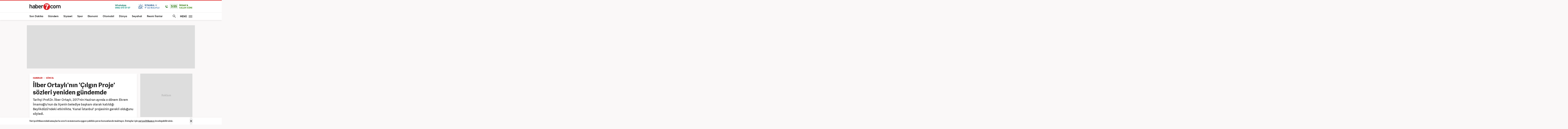

--- FILE ---
content_type: text/html; charset=UTF-8
request_url: https://www.haber7.com/guncel/haber/3114215-ilber-ortaylinin-cilgin-proje-sozleri-yeniden-gundemde
body_size: 21700
content:
<!DOCTYPE html>
<!--[if lte IE 9]><html lang="tr" class="ie9"><![endif]-->
<!--[if !IE]><!--><html lang="tr"><!--<![endif]-->
<head>

	<title>İlber Ortaylı'nın 'Çılgın Proje' sözleri yeniden gündemde - Haber 7 GÜNCEL</title>


	<!-- META TAGS -->
	<meta charset="utf-8">
						<meta name="robots" content="max-image-preview:large">
				<meta name="description" content="Haber 7 - Tarihçi Prof.Dr. İlber Ortaylı, 2017'nin Haziran ayında o dönem Ekrem İmamoğlu'nun da ilçenin belediye başkanı olarak katıldığı Beylikdüzü'ndeki etkinlikte, 'Kanal İstanbul' projesinin gerekli olduğunu söyledi.">
	<meta name="keywords" content="İlber Ortaylı, &ccedil;ılgın proje, kanal istanbul, G&Uuml;NCEL Haberleri">
	<meta http-equiv="X-UA-Compatible" content="IE=edge, chrome=1">
	<meta name="viewport" content="width=device-width">

	<meta http-equiv="Pragma" content="no-cache">
	<meta http-equiv="Cache-Control" content="no-cache">
	<meta name="viewport" content="width=device-width">
	<meta http-equiv="X-UA-Compatible" content="IE=edge,chrome=1">
	<meta name="generator" content="Haber7">
	<meta name='copyright' content='Haber7'>
	<meta http-equiv="Reply-to" content="bilgi@haber7.com">
	<meta name="author" content="Haber7">
	<meta property="fb:app_id" content="121750831288720">
	<meta property="twitter:account_id" content="120840897">

	<link rel="author" href="/humans.txt">

	<meta name="msapplication-config" content="none"/>

	<!-- LINK -->
	<link rel="stylesheet" href="https://static.haber7.net/assets/v3/common/css/detail.min.css?v2.9">

	<link rel="canonical" href="https://www.haber7.com/guncel/haber/3114215-ilber-ortaylinin-cilgin-proje-sozleri-yeniden-gundemde">

	<!-- CHROME THEME COLOR -->
	<meta name="theme-color" content="#FF0000">

	<!-- ICONS -->
	<link rel="icon" href="/assets/v3/common/images/favicons/favicon.png" type="image/png" />
	<link rel="shortcut icon" href="https://i.haber7.net/assets/v3/common/images/favicons/favicon.png">
	<link rel="apple-touch-icon" href="https://i.haber7.net/assets/v3/common/images/favicons/apple-touch-icon.png">
	<link rel="apple-touch-icon" sizes="72x72" href="https://i.haber7.net/assets/v3/common/images/favicons/apple-touch-icon-72x72.png">
	<link rel="apple-touch-icon" sizes="114x114" href="https://i.haber7.net/assets/v3/common/images/favicons/apple-touch-icon-114x114.png">
	<link rel="bookmark icon" href="https://i.haber7.net/assets/v3/common/images/favicons/favicon.png" type="image/png"/>
	<meta name="msapplication-TileColor" content="#FF0000">

	<link rel="preload" as="image" href="https://i2.haber7.net/assets/haber7-timeline/img/turkbayragi-hd-bg-v2.jpg?v1">

		<meta name="title" content="İlber Ortaylı'nın 'Çılgın Proje' sözleri yeniden gündemde">
	<meta name="datePublished" content="2021-06-26T09:56:00+03:00">
	<meta name="dateModified" content="2021-06-26T09:56:00+03:00">
	<meta name="url" content="https://www.haber7.com/guncel/haber/3114215-ilber-ortaylinin-cilgin-proje-sozleri-yeniden-gundemde">
	<meta name="articleSection" content="news">
	<meta name="articleAuthor" content="Haber7">

	<link rel="amphtml" href="https://m.haber7.com/amphtml/guncel/haber/3114215-ilber-ortaylinin-cilgin-proje-sozleri-yeniden-gundemde">
	<link rel="alternate" media="only screen and (max-width: 640px)" href="https://m.haber7.com/guncel/haber/3114215-ilber-ortaylinin-cilgin-proje-sozleri-yeniden-gundemde">

	<script type="application/ld+json">
        {
            "@context": "https://schema.org",
            "@type": "NewsArticle",
            "inLanguage": "tr-TR",
            "articleSection": "G&Uuml;NCEL",
            "mainEntityOfPage": {
                "@type": "WebPage",
                "@id": "https://www.haber7.com/guncel/haber/3114215-ilber-ortaylinin-cilgin-proje-sozleri-yeniden-gundemde"
            },
            "headline": "İlber Ortaylı'nın 'Çılgın Proje' sözleri yeniden gündemde",
            "alternativeHeadline": "İlber Ortaylı'nın 'Çılgın Proje' sözleri yeniden gündemde",
            "keywords": "İlber Ortaylı, &ccedil;ılgın proje, kanal istanbul, G&Uuml;NCEL Haberleri",
            "image": {
                "@type": "ImageObject",
                "url": "https://i20.haber7.net/resize/1280x720//haber/haber7/photos/2021/25/ilber_ortaylinin_cilgin_proje_sozleri_yeniden_gundemde_1624655073_0729.jpg",
                "width": "1280",
                "height": "720"
            },
            "dateCreated": "2021-06-26T09:56:00+03:00",
            "datePublished": "2021-06-26T09:56:00+03:00",
            "dateModified": "2021-06-26T09:56:00+03:00",
            "description": "Tarihçi Prof.Dr. İlber Ortaylı, 2017&#039;nin Haziran ayında o dönem Ekrem İmamoğlu&#039;nun da ilçenin belediye başkanı olarak katıldığı Beylikdüzü&#039;ndeki etkinlikte, &#039;Kanal İstanbul&#039; projesinin gerekli olduğunu söyledi.",
            "articleBody": "Prof. Dr. Ortaylı konuşmasında, &quot;Zaten Lozan değişti ve daha çok değişecek. Montrö Lozan&#039;ın tashihi demektir. Daha da tashihi edilecek çünkü İstanbul Boğazı&#039;ndan bu kadar şilep geçemez. Aksi takdirde her gün deniz kazaları olur haberiniz olsun. Yani bundan sonra ciddi bir hükümetin programı o çılgın kanal denen kanalın yapılmasıdır. Onu aklı başında jeologlar Celal Şengör gibileri evet diyorlar, bu iş lazım diyorlar. Çünkü İstanbul boğazları milletler arası bir trafiğe müsait değildir. Lozan ve Montrö zamanında buradan geçen gemilerin yoğunluğu yüzde 1&#039;in de altında. Bu hacmi kaldıramaz. İstanbul&#039;un nüfusu 1 milyondu boğaz işlemiyordu zaten. Şimdi bizim okuldan bile motor kalkıyor sabah akşam karşıya. Servisle taşıyacak halimiz yok. Her yakada 10&#039;ar milyon adam yaşıyor&quot; dedi. ",
            "author": {
                "@type": "Person",
                "name": "Yahya Gür",
                "image": {
					"@type": "ImageObject",
					"url": "https://static.haber7.net/assets/v3/common/images/haber7.png",
					"width": 200,
                    "height": 200
				}
            },
            "publisher": {
                "@type": "Organization",
                "name": "Haber7.com",
                "logo": {
                    "@type": "ImageObject",
                    "url": "https://i12.haber7.net/assets/v2/mobil/images/logos/haber7-mobil-logo.png",
                    "width": 268,
                    "height": 58
                }
            }
        }
    </script>

	
			<link rel="preload" as="image" href="https://i12.haber7.net//haber/haber7/photos/2021/25/ilber_ortaylinin_cilgin_proje_sozleri_yeniden_gundemde_1624655073_0729.jpg">
		<script type="application/ld+json">
			{
			  "@context": "https://schema.org/",
			  "@type": "VideoObject",
			  "caption": "İlber Ortaylı'nın 'Çılgın Proje' sözleri yeniden gündemde",
			  "transcript": "Tarihçi Prof.Dr. İlber Ortaylı, 2017&#039;nin Haziran ayında o dönem Ekrem İmamoğlu&#039;nun da ilçenin belediye başkanı olarak katıldığı Beylikdüzü&#039;ndeki etkinlikte, &#039;Kanal İstanbul&#039; projesinin gerekli olduğunu söyledi. Prof. Dr. Ortaylı konuşmasında, &quot;Zaten Lozan değişti ve daha çok değişecek. Montrö Lozan&#039;ın tashihi demektir. Daha da tashihi edilecek çünkü İstanbul Boğazı&#039;ndan bu kadar şilep geçemez. Aksi takdirde her gün deniz kazaları olur haberiniz olsun. Yani bundan sonra ciddi bir hükümetin programı o çılgın kanal denen kanalın yapılmasıdır. Onu aklı başında jeologlar Celal Şengör gibileri evet diyorlar, bu iş lazım diyorlar. Çünkü İstanbul boğazları milletler arası bir trafiğe müsait değildir. Lozan ve Montrö zamanında buradan geçen gemilerin yoğunluğu yüzde 1&#039;in de altında. Bu hacmi kaldıramaz. İstanbul&#039;un nüfusu 1 milyondu boğaz işlemiyordu zaten. Şimdi bizim okuldan bile motor kalkıyor sabah akşam karşıya. Servisle taşıyacak halimiz yok. Her yakada 10&#039;ar milyon adam yaşıyor&quot; dedi.  ",
			  "description" : "Tarihçi Prof.Dr. İlber Ortaylı, 2017&#039;nin Haziran ayında o dönem Ekrem İmamoğlu&#039;nun da ilçenin belediye başkanı olarak katıldığı Beylikdüzü&#039;ndeki etkinlikte, &#039;Kanal İstanbul&#039; projesinin gerekli olduğunu söyledi. Prof. Dr. Ortaylı konuşmasında, &quot;Zaten Lozan değişti ve daha çok değişecek. Montrö Lozan&#039;ın tashihi demektir. Daha da tashihi edilecek çünkü İstanbul Boğazı&#039;ndan bu kadar şilep geçemez. Aksi takdirde her gün deniz kazaları olur haberiniz olsun. Yani bundan sonra ciddi bir hükümetin programı o çılgın kanal denen kanalın yapılmasıdır. Onu aklı başında jeologlar Celal Şengör gibileri evet diyorlar, bu iş lazım diyorlar. Çünkü İstanbul boğazları milletler arası bir trafiğe müsait değildir. Lozan ve Montrö zamanında buradan geçen gemilerin yoğunluğu yüzde 1&#039;in de altında. Bu hacmi kaldıramaz. İstanbul&#039;un nüfusu 1 milyondu boğaz işlemiyordu zaten. Şimdi bizim okuldan bile motor kalkıyor sabah akşam karşıya. Servisle taşıyacak halimiz yok. Her yakada 10&#039;ar milyon adam yaşıyor&quot; dedi.  ",
			  "name": "İlber Ortaylı'nın 'Çılgın Proje' sözleri yeniden gündemde",
			  "thumbnailURL" : "https://i12.haber7.net//fotogaleri/haber7/video/player/2021/25/ilber_ortaylinin_cilgin_proje_sozleri_yeniden_gundemde_1624654700_5115.jpg",
			  "uploadDate" : "2021-06-25T23:59:00+03:00",
			  "dateCreated": "2021-06-25T23:59:00+03:00",
			  "datePublished": "2021-06-25T23:59:00+03:00",
			  "contentUrl":"https://v.haber7.net/videos/mp4/2021/25/1624654688771_16246546887711a1guherhv0fyrws6zc2f.mp4",
			  "url": "https://video.haber7.com/video-galeri/188906-ilber-ortaylinin-cilgin-proje-sozleri-yeniden-gundemde",
   			  "embedUrl":"https://video.haber7.com/embed/188906",
			  "author": {
				 "@type": "Person",
                "name": "Haber7.com"
			  },
			   "publisher": {
                "@type": "Organization",
                "name": "Haber7.com",
                "logo": {
                    "@type": "ImageObject",
                    "url": "https://i12.haber7.net/assets/v2/mobil//images/logos/haber7-mobil-logo.png",
                    "width": 268,
                    "height": 58
                	}
            	}
			}
		</script>
	
	<script type="application/ld+json">
	{
	   "@context": "https://schema.org",
	   "@type": "WebSite",
	   "url": "https://www.haber7.com/",
	   "potentialAction": {
		 "@type": "SearchAction",
		 "target": "https://www.haber7.com/arama?q={search_term_string}",
		  "query-input": {
			"@type": "PropertyValueSpecification",
			"valueRequired": true,
			"valueMaxlength": 50,
			"valueName": "search_term_string"
			}
	   }
	}
	</script>

	<script type='application/ld+json'>
    {
		"@context": "http://schema.org",
		"@type": "Organization",
		"url": "https://www.haber7.com",
		"sameAs": [
			"https://www.facebook.com/haber7",
			"https://twitter.com/haber7"
		],
      	"name": "Haber7",
		"address": {
			"@type": "PostalAddress",
			"addressCountry": "TR",
			"addressLocality": "İstanbul",
			"addressRegion": "İstanbul",
			"postalCode": "34050",
			"streetAddress":"Orta Mahalle Anıt Sokak No:2/1 Bayrampaşa/İstanbul"
		},
		"email": "bilgi@haber7.com",
		"logo": "https://i2.haber7.net/assets/v2/mobil//images/logos/haber7-mobil-logo.png"
    }
    </script>


	<script type="application/ld+json">
    {
     "@context": "https://schema.org",
     "@type": "BreadcrumbList",
     "itemListElement":
     [
     {
       "@type": "ListItem",
       "position": 1,
       "item":
       {
        "@id": "https://www.haber7.com",
        "name": "Haber 7"
        }
      },
      {
       "@type": "ListItem",
       "position": 2,
       "item":
       {
        "@id": "https://www.haber7.com/guncel",
        "name": "GÜNCEL"
        }
      },
       {
       "@type": "ListItem",
       "position": 3,
       "item":
       {
        "@id": "https://www.haber7.com/guncel/haber/3114215-ilber-ortaylinin-cilgin-proje-sozleri-yeniden-gundemde",
        "name": "İlber Ortaylı'nın 'Çılgın Proje' sözleri yeniden gündemde"
        }
      }
     ]
    }
    </script>

	<!-- Varioqub experiments -->
	<script type="text/javascript">
		(function(e, x, pe, r, i, me, nt){
			e[i]=e[i]||function(){(e[i].a=e[i].a||[]).push(arguments)},
					me=x.createElement(pe),me.async=1,me.src=r,nt=x.getElementsByTagName(pe)[0],me.addEventListener('error',function(){function cb(t){t=t[t.length-1],'function'==typeof t&&t({flags:{}})};Array.isArray(e[i].a)&&e[i].a.forEach(cb);e[i]=function(){cb(arguments)}}),nt.parentNode.insertBefore(me,nt)})
		(window, document, 'script', 'https://abt.s3.yandex.net/expjs/latest/exp.js', 'ymab');
		ymab('metrika.14645857', 'init'/*, {clientFeatures}, {callback}*/);
	</script>

	
	<!-- Open Graph -->
	<meta property="og:title" content="İlber Ortaylı'nın 'Çılgın Proje' sözleri yeniden gündemde">
	<meta property="og:description" content="Haber 7 - Tarih&ccedil;i Prof.Dr. İlber Ortaylı, 2017&#039;nin Haziran ayında o d&ouml;nem Ekrem İmamoğlu&#039;nun da il&ccedil;enin belediye başkanı olarak katıldığı Beylikd&uuml;z&uuml;&#039;ndeki etkinlikte, &#039;Kanal İstanbul&#039; projesinin gerekli olduğunu s&ouml;yledi.">
	<meta property="og:site_name" content="Haber7">
	<meta property="og:url" content="https://www.haber7.com/guncel/haber/3114215-ilber-ortaylinin-cilgin-proje-sozleri-yeniden-gundemde">
	<meta property="og:type" content="article">
	<meta property="og:image" content="https://i20.haber7.net/resize/1280x720//haber/haber7/photos/2021/25/ilber_ortaylinin_cilgin_proje_sozleri_yeniden_gundemde_1624655073_0729.jpg">
	<meta property="og:image:width" content="1280" />
	<meta property="og:image:height" content="720" />

	<!-- /Open Graph End -->

	<!-- Twitter Card -->
	<meta name="twitter:card" content="summary">
	<meta name="twitter:url" content="https://www.haber7.com/guncel/haber/3114215-ilber-ortaylinin-cilgin-proje-sozleri-yeniden-gundemde">
	<meta name="twitter:title" content="İlber Ortaylı'nın 'Çılgın Proje' sözleri yeniden gündemde">
	<meta name="twitter:description" content="Haber 7 - Tarih&ccedil;i Prof.Dr. İlber Ortaylı, 2017&#039;nin Haziran ayında o d&ouml;nem Ekrem İmamoğlu&#039;nun da il&ccedil;enin belediye başkanı olarak katıldığı Beylikd&uuml;z&uuml;&#039;ndeki etkinlikte, &#039;Kanal İstanbul&#039; projesinin gerekli olduğunu s&ouml;yledi.">
	<meta name="twitter:image" content="https://i20.haber7.net/resize/1280x720//haber/haber7/photos/2021/25/ilber_ortaylinin_cilgin_proje_sozleri_yeniden_gundemde_1624655073_0729.jpg">
	<meta name="twitter:creator" content="@haber7">
	<meta name="twitter:site" content="@haber7">
	<!-- /Twitter Card End -->



	<!-- PRECONNECT -->
	<link rel="preconnect" href="//s.haber7.net">
	<link rel="preconnect" href="//i.haber7.net">
	<link rel="preconnect" href="//i2.haber7.net">
	<link rel="preconnect" href="//i11.haber7.net">
	<link rel="preconnect" href="//i12.haber7.net">
	<link rel="preconnect" href="//i13.haber7.net">
	<link rel="preconnect" href="//i20.haber7.net">
	<link rel="preconnect" href="//fonts.gstatic.com">
	<link rel="preconnect" href="//fonts.googleapis.com">
	<link rel="preconnect" href="//cm.g.doubleclick.net" />
	<link rel="preconnect" href="//securepubads.g.doubleclick.net"/>
	<link rel="preconnect" href="//pubads.g.doubleclick.net"/>
	<link rel="preconnect" href="//www.googletagservices.com" />

	<!-- Start of Preload & Prefetch Defines for Google-->
	<link rel="preload" href="https://securepubads.g.doubleclick.net/tag/js/gpt.js" as="script">
	<link rel="preload" href="https://pagead2.googlesyndication.com/tag/js/gpt.js" as="script">
	<link rel="dns-prefetch" href="https://securepubads.g.doubleclick.net/tag/js/gpt.js">
	<link rel="dns-prefetch" href="https://pagead2.googlesyndication.com/tag/js/gpt.js">
	<!-- End of Preload & Prefetch Defines for Google-->

	<link rel="search" type="application/opensearchdescription+xml" href="https://www.haber7.com/opensearch.xml" title="Haber7" />
	<link rel="alternate" type="application/rss+xml" href="https://i12.haber7.net/sondakika/newsstand/latest.xml" />

	<!-- Mobile Control -->
	<script src="https://static.haber7.net/assets/v3/common/js/mobile-control.min.js"></script>

	
		<!-- DFP -->
		<script src='https://www.googletagservices.com/tag/js/gpt.js' async='async'></script>
		<script>
			var googletag = googletag || {};
			googletag.cmd = googletag.cmd || [];
		</script>

		<script>
			window.googletag = window.googletag || { cmd: [] };
			var mastheadslot, psleftslot, psrightslot, bodymastheadslot, sidebarslot1, sidebarslot2, interstitialslot, stickyslot, oopslot1, oopslot2;

			googletag.cmd.push(function() {

			    
	
		var leftPageSkinMapping = googletag.sizeMapping().addSize([1560, 250], [[300, 600], [160, 600], [120, 600]]).addSize([1340, 250], [[160, 600], [120, 600]]).addSize([1260, 250], [120, 600]).addSize([0, 0], []).build();

					googletag.defineSlot('/324749355,86335799/Haber7_Desktop/Guncel_Masthead_1', [[970, 250]], 'dfp-masthead').addService(googletag.pubads());
			googletag.defineSlot('/324749355,86335799/Haber7_Desktop/Guncel_300x250_1', [300, 250], 'dfp-kare').addService(googletag.pubads());
			googletag.defineSlot('/324749355,86335799/Haber7_Desktop/Guncel_300x250_2', [300, 250], 'dfp-kare-2').addService(googletag.pubads());
			var refreshSlot1 = googletag.defineSlot('/324749355,86335799/Haber7_Desktop/Guncel_160x600_Sol', [[300, 600], [160, 600], [120, 600]], 'dfp-160x600-left').defineSizeMapping(leftPageSkinMapping).addService(googletag.pubads());
			var refreshSlot2 = googletag.defineSlot('/324749355,86335799/Haber7_Desktop/Guncel_160x600_Sag', [[300, 600], [160, 600], [120, 600]], 'dfp-160x600-right').defineSizeMapping(leftPageSkinMapping).addService(googletag.pubads());
			googletag.defineSlot('/324749355,86335799/Haber7_Desktop/Guncel_Masthead_2', [[970, 90], [970, 250]], 'dfp-middle-masthead').addService(googletag.pubads());
		
		googletag.defineOutOfPageSlot('/324749355,86335799/Haber7_Desktop/Diger_OutOfPage', 'dfp-oop').addService(googletag.pubads());
		googletag.defineOutOfPageSlot('/324749355,86335799/Haber7_Desktop/Diger_OutOfPage_2', 'dfp-oop-2').addService(googletag.pubads());

		var refreshTime = setInterval(function(){
			if(document.visibilityState == "visible"){
				makroopbjs.que.push(function() {
					makroopbjs.requestBids({
						timeout: PREBID_TIMEOUT,
						adUnitCodes: [refreshSlot1.getAdUnitPath(), refreshSlot2.getAdUnitPath()],
						bidsBackHandler: function() {
							makroopbjs.setTargetingForGPTAsync([refreshSlot1.getAdUnitPath(), refreshSlot2.getAdUnitPath()]);
							googletag.pubads().refresh([refreshSlot1, refreshSlot2]);
							clearInterval(refreshTime);
						}
					});
				});
			}
		},60e3);

		//googletag.pubads().collapseEmptyDivs();

		googletag.pubads().enableLazyLoad({
			fetchMarginPercent: 5,
			renderMarginPercent: 5,
			mobileScaling: 1.0
		});

		googletag.pubads().setTargeting('Haber7_Kategori_ID', ['guncel']).setTargeting('contentid', ['3114215']);

	

			});
		</script>

		<script async src="https://fundingchoicesmessages.google.com/i/pub-4202828212894238?ers=1"></script><script>(function() {function signalGooglefcPresent() {if (!window.frames['googlefcPresent']) {if (document.body) {const iframe = document.createElement('iframe'); iframe.style = 'width: 0; height: 0; border: none; z-index: -1000; left: -1000px; top: -1000px;'; iframe.style.display = 'none'; iframe.name = 'googlefcPresent'; document.body.appendChild(iframe);} else {setTimeout(signalGooglefcPresent, 0);}}}signalGooglefcPresent();})();</script>

	

	<style>
		.isFixed {margin-top: 15px;margin-bottom: 0px !important;position: fixed;top: -15px;z-index: 9999;overflow: visible !important;}
		.isFixed:after {position: absolute;background: rgba(234, 237, 245, 0.75);content: '';top: 0;left: -100%;width: 100000px;height: 108%;box-shadow: 0 2px 6px 0 rgba(0,0,0,.1);}
		.inline-image-popup_content {transform: translate(-50%,-50%)  !important;-webkit-transform: translate(-50%,-50%) !important;}
	</style>
	
	<!-- Google Analytics -->
	<script async src="https://www.googletagmanager.com/gtag/js?id=UA-186571064-1"></script>
	<script>
        window.dataLayer = window.dataLayer || [];
        function gtag(){dataLayer.push(arguments);}
        gtag('js', new Date());

        var mainAnalyticsUA = 'UA-186571064-1';

        gtag('config', mainAnalyticsUA);

        
	</script>
	<!-- /Google Analytics -->

	<script type="text/javascript">
        var apiUrl = "https://api.haber7.com/",masthead_slot;
        var siteUrl = "https://www.haber7.com";
        window.suggestmeyes_loaded = true;
	</script>

	<!-- Detected Ad-Blocker -->
	<script type="text/javascript">
		var adblock = true;
	</script>
	<script src="https://static.haber7.net/assets/v3/common/js/adframe.js"></script>
</head>
<body>



<!-- Header -->
<header class="site-header">

	<!-- Header - Top -->
	<div class="site-header-top">
		<div class="container">

			<!-- Logo -->
												<div class="site-logo">
						<a href="https://www.haber7.com/" title="Haber7">
							<img src="https://static.haber7.net/assets/v3/common/images/haber7-logo.svg?1" data-svg-fallback="https://static.haber7.net/assets/v3/common//assets/home/images/haber7-logo.png" alt="Haber7">
						</a>
					</div>
							
			<!-- Header Widgets -->
			<div class="header-widgets">

				<!-- WhatsApp Subscribe -->
				<span class="whatsapp only-whatsapp" href="#" title="WhatsApp" rel="nofollow">

					<!-- Whatsapp - Icon -->
					<i class="icon"></i>

					<!-- Whatsapp - Title -->
					<div class="whatsapp_title">
						<span class="title"></span>
						<span class="number"></span>
					</div>
				</span>

				<style>
					/* Only Telegram */
					.telegram .whatsapp_title .title:before {content: 'Telegram' !important; animation: none;}
					.telegram .whatsapp_title .number:before {content: 'Haber7 Kanalı';-webkit-animation: telegramAnimation 10s linear 5s infinite forwards;animation: telegramAnimation 10s linear 5s infinite forwards}
					@-webkit-keyframes telegramAnimation { 50% { content: 'Abone Ol'; } 100% { content: 'Haber7 Kanalı'; }}
					@keyframes  telegramAnimation { 50% { content: 'Abone Ol'; } 100% { content: 'Haber7 Kanalı'; }}
					.telegram .icon {background: url('https://static.haber7.net/assets/v3/common/images/telegram-icon.svg') center no-repeat !important; animation: none;}

					/* Only BIP */
					.bip .whatsapp_title .title:before {content: 'BİP' !important; animation: none;}
					.bip .whatsapp_title .number:before {content: '0552 073 07 07';}
					.bip .icon {background: url('https://static.haber7.net/assets/v3/common/images/bip-icon.svg') center no-repeat !important; animation: none;}

					/*	Only Whatsapp */
					.only-whatsapp .whatsapp_title .title:before {content: 'WhatsApp' !important; animation: none;}
					.only-whatsapp .whatsapp_title .number:before {content: '0552 073 07 07';}
				</style>

				<!-- Weather -->
				<div class="weather">

					<!-- Weather - Icon -->
					<i class="icon wi-default wi-parcali-bulutlu"></i>

					<!-- Weather - Name -->
					<span class="weather-name">

                        <!-- Selected City Name -->
                        <span class="city-name"><div class="dummy-load w-name"></div></span>

						<!-- City Name List -->
                        <div class="city-name-list"></div>

						<!-- Weather - Status -->
                        <span class="status">
                            <span class="status-degree"><div class="dummy-load w-status"></div></span>
                            <span class="status-text"></span>
                        </span>
                    </span>
				</div>

				<!-- Prayer -->
				<div class="prayer ramadan">
					<!-- Prayer - Left Time -->
					<span class="prayer_time">-:-</span>

					<!-- Prayer - Name -->
					<span class="prayer_name">
                        <span class="name"><div class="dummy-load p-name"></div></span>
                        <span class="text"><div class="dummy-load p-text"></div></span>
                    </span>

					<!-- Prayer List -->
					<div class="prayer-list">
						<span class="prayer-list_item_secondary">
							<span>15 Ocak 2026</span>
						</span>
						<span class="prayer-list_item_secondary">
							<span>26 Recep 1447</span>
						</span>
						<span class="prayer-list_item">
							<span class="time-name">İmsak:</span> <span class="time-value">-:-</span>
						</span>
						<span class="prayer-list_item">
							<span class="time-name">Güneş:</span> <span class="time-value">-:-</span>
						</span>
						<span class="prayer-list_item">
							<span class="time-name">Öğle:</span> <span class="time-value">-:-</span>
						</span>
						<span class="prayer-list_item">
							<span class="time-name">İkindi:</span> <span class="time-value">-:-</span>
						</span>
						<span class="prayer-list_item">
							<span class="time-name">Akşam:</span> <span class="time-value">-:-</span>
						</span>
						<span class="prayer-list_item">
							<span class="time-name">Yatsı:</span> <span class="time-value">-:-</span>
						</span>
					</div>
				</div>
			</div>

		</div>
	</div>

	<!-- Header - Bottom -->
	<div class="site-header-bottom">
		<div class="container">

			<!-- Main Menu -->
			<ul class="main-menu">
				<li class="main-menu-item">
					<a href="https://www.haber7.com/sondakika" title="Son Dakika Haberleri" target="_blank">Son Dakika</a>
				</li>
				<li class="main-menu-item">
					<a href="https://www.haber7.com/guncel" title="Gündem Haberleri" target="_blank">Gündem</a>
				</li>
				<li class="main-menu-item">
					<a href="https://www.haber7.com/siyaset" title="Siyaset Haberleri" target="_blank" rel="noopener">Siyaset</a>
				</li>
				<li class="main-menu-item">
					<a href="https://spor.haber7.com/" title="Spor Haberleri" target="_blank" rel="noopener">Spor</a>
				</li>
				<li class="main-menu-item">
					<a href="https://ekonomi.haber7.com/" title="Ekonomi Haberleri" target="_blank" rel="noopener">Ekonomi</a>
				</li>
								<li class="main-menu-item">
					<a href="https://www.haber7.com/otomobil-haberleri" title="Otomobil Haberleri" target="_blank" rel="noopener">Otomobil</a>
				</li>
								<li class="main-menu-item">
					<a href="https://www.haber7.com/dunya" title="Dünya Haberleri" target="_blank">Dünya</a>
				</li>
				<li class="main-menu-item">
					<a href="https://www.haber7.com/seyahat" title="Seyahat Haberleri" target="_blank">Seyahat</a>
				</li>
								<li class="main-menu-item">
					<a href="https://www.haber7.com/resmi-ilanlar" title="Resmi İlan Haberleri" target="_blank">Resmi İlanlar</a>
				</li>
			</ul>

			<!-- Search / Menu -->
			<div class="right-widgets">
				<!-- Search Button -->
				<button class="site-search-button">
					<span class="text-hide">ARAMA YAP</span>
					<i class="zmdi zmdi-search"></i>
				</button>

				<!-- Search Form -->
				<form class="site-search" action="/arama" method="get">

					<!-- Search -->
					<div class="search">
						<!-- Input -->
						<input type="text" id="q" name="q" placeholder="Site İçinde Ara..." autofocus="off">

						<!-- Submit -->
						<button type="submit">
							<i class="zmdi zmdi-search"></i>
						</button>
					</div>

					<!-- Tags -->
					<div class="tags">
						<!-- Icon -->
						<i class="icon zmdi zmdi-tag-more"></i>

						<!-- Tags -->
						<span class="tags-item">#<span>Recep Tayyip Erdoğan</span></span>
						<span class="tags-item">#<span>Devlet Bahçeli</span></span>
						<span class="tags-item">#<span>Murat Kurum</span></span>
						<span class="tags-item">#<span>Ekrem İmamoğlu</span></span>
					</div>
				</form>

				<!-- Menu - Button -->
				<button class="site-menu-button">
					<span>MENÜ</span>
					<i class="menu-icon"></i>
				</button>

				<!-- Site Menu -->
				<div class="site-menu">

					<!-- Menu - List -->
					<nav class="site-menu-list">
						<div class="items">
							<a href="https://www.haber7.com/emlak-haberleri" title="Emlak Haberleri" class="site-category" target="_blank">Emlak</a>
							<a href="https://www.haber7.com/teknoloji" title="Teknoloji Haberleri" class="site-category" target="_blank">Teknoloji</a>
							<a href="https://www.haber7.com/yasam" title="Yaşam Haberleri" class="site-category" target="_blank">Yaşam</a>
							<a href="https://www.haber7.com/memur" title="Memur Haberleri" class="site-category" target="_blank">Memur</a>
							<a href="https://www.haber7.com/egitim" title="Eğitim Haberleri" class="site-category" target="_blank">Eğitim</a>
							<a href="https://www.haber7.com/medya" title="Medya Haberleri" class="site-category" target="_blank">Medya</a>
							<a href="https://www.haber7.com/saglik" title="Sağlık Haberleri" class="site-category" target="_blank">Sağlık</a>
							<a href="https://www.haber7.com/dunya" title="Dünya Haberleri" class="site-category" target="_blank">Dünya</a>
							<a href="https://www.haber7.com/seyahat" title="Seyahat Haberleri" class="site-category" target="_blank">Seyahat</a>
							<a href="https://www.haber7.com/kultur" title="Kültür Haberleri" class="site-category" target="_blank">Kültür</a>
							<a href="https://www.haber7.com/kitap" title="Kitap Haberleri" class="site-category" target="_blank">Kitap</a>
						</div>
						<div class="items">
														<a href="https://www.haber7.com/yerel" title="Yerel Haberler" class="site-category" target="_blank">Yerel</a>
							<a href="https://www.haber7.com/yazarlar" title="Yazarlar" class="site-category" target="_blank">Yazarlar</a>
							<a href="https://www.haber7.com/foto-galeri/" title="Foto Galeri" class="site-category" target="_blank">Foto Galeri</a>
							<a href="https://video.haber7.com/" title="Video Galeri" class="site-category" target="_blank">Video Galeri</a>
							<a href="https://www.haber7.com/en-son-haberler" title="En Son Haberler" class="site-category" target="_blank">En Son Haberler</a>
							<a href="https://secim.haber7.com/2024" title="Seçim Sonuçları" class="site-category" target="_blank">Seçim Sonuçları</a>
						</div>
					</nav>

					<!-- Menu - Sites -->
					<nav class="site-menu-sites">

						<!-- Spor -->
						<div class="items spor">
							<!-- Site Name -->
							<a title="TÜMSPOR" class="site-name">TÜMSPOR</a>

							<!-- Site Menu List -->
							<a href="https://spor.haber7.com/galatasaray" title="Galatasaray" class="site-category" target="_blank" rel="noopener">Galatasaray</a>
							<a href="https://spor.haber7.com/fenerbahce" title="Fenerbahçe" class="site-category" target="_blank" rel="noopener">Fenerbahçe</a>
							<a href="https://spor.haber7.com/besiktas" title="Beşiktaş" class="site-category" target="_blank" rel="noopener">Beşiktaş</a>
							<a href="https://spor.haber7.com/trabzonspor" title="Trabzonspor" class="site-category" target="_blank" rel="noopener">Trabzonspor</a>

							<!-- Site Link -->
							<a class="site-link" href="https://spor.haber7.com/" title="Spor Haberleri" target="_blank" rel="noopener">Spor Haberleri</a>
						</div>

						<!-- Ekonomi -->
						<div class="items ekonomi">
							<!-- Site Name -->
							<a title="EKOTRENT" class="site-name">EKOTRENT</a>

							<!-- Site Menu List -->
							<a href="https://ekonomi.haber7.com/kobi" title="Kobi" class="site-category" target="_blank" rel="noopener">Kobi</a>

							<!-- Site Link -->
							<a class="site-link" href="https://ekonomi.haber7.com/" title="Ekonomi Haberleri" target="_blank" rel="noopener">Ekonomi Haberleri</a>
						</div>

						<!-- Gezelim -->
						<div class="items gezelim">
							<!-- Site Name -->
							<a title="GEZELİM" class="site-name">GEZELİM</a>

							<!-- Site Menu List -->
							<a href="https://www.haber7.com/rotalar" title="Rotalar" class="site-category" target="_blank" rel="noopener">Rotalar</a>
							<a href="https://www.haber7.com/dunyayi-geziyorum" title="Dünyayı Geziyorum " class="site-category" target="_blank" rel="noopener">Dünyayı Geziyorum </a>
							<a href="https://www.haber7.com/gezi-rehberi" title="Gezi Rehberi" class="site-category" target="_blank" rel="noopener">Gezi Rehberi</a>

							<!-- Site Link -->
							<a class="site-link" href="https://www.haber7.com/seyahat" title="Gezelim" target="_blank" rel="noopener">Seyahat Haberleri</a>
						</div>

						<!-- Yasemin -->
						<div class="items yasemin">
							<!-- Site Name -->
							<a title="YASEMİN" class="site-name">YASEMİN</a>

							<!-- Site Menu List -->
							<a href="https://www.yasemin.com/annecocuk" title="Anne-Çocuk" class="site-category" target="_blank" rel="noopener">Anne-Çocuk</a>
							<a href="https://www.yasemin.com/masiva" title="Masiva" class="site-category" target="_blank" rel="noopener">Masiva</a>
							<a href="https://www.yasemin.com/saglik" title="Sağlık" class="site-category" target="_blank" rel="noopener">Sağlık</a>
							<a href="https://www.yasemin.com/guzellik" title="Güzellik" class="site-category" target="_blank" rel="noopener">Güzellik</a>

							<!-- Site Link -->
							<a class="site-link" href="https://www.yasemin.com/" title="Yasemin" target="_blank" rel="noopener">Yasemin.com</a>
						</div>
					</nav>

				</div>
			</div>

		</div>
	</div>

</header>

<div id="div-for-oopslot1" style="height: 0;">
	<script>
		googletag.cmd.push(function () {
			googletag.display('div-for-oopslot1');
			googletag.pubads().refresh([oopslot1]);

			googletag.pubads().enableLazyLoad({
				fetchMarginPercent: -1,
				renderMarginPercent: -1,
				mobileScaling: 2.0
			});

		});
	</script>
</div>

<div id="div-for-oopslot2" style="height: 0;">
	<script>
		googletag.cmd.push(function () {
			googletag.display('div-for-oopslot2');
			googletag.pubads().refresh([oopslot2]);

			googletag.pubads().enableLazyLoad({
				fetchMarginPercent: -1,
				renderMarginPercent: -1,
				mobileScaling: 2.0
			});

		});
	</script>
</div>

<style>
	.header-widgets .whatsapp i {display: none;}
</style>

	
<main class="main-content">
	<div class="container">


		<div class="masthead detail reklam" style="background: #ddd;">
			<!-- Masthead - Content -->
			<div class="content text-center">
									<div id='dfp-masthead' style='height:250px; width:970px;'>
						<script>
                            googletag.cmd.push(function() { googletag.display('dfp-masthead'); });
						</script>
					</div>
							</div>
		</div>

		<!-- PageSkin -->
		<div class="pageskin detail" data-sticky="detail">
			<!-- PageSkin - Left -->
			<div class="pageskin-item left">
				<div id='dfp-160x600-left'>
					<script>
                        googletag.cmd.push(function() { googletag.display('dfp-160x600-left'); });
					</script>
				</div>
			</div>
			<!-- PageSkin - Right -->
			<div class="pageskin-item right">
				<div id='dfp-160x600-right'>
					<script>
						googletag.cmd.push(function() { googletag.display('dfp-160x600-right'); });
					</script>
				</div>
			</div>
		</div>

		
		<!-- News Detail -->
		<article class="news-detail">
			<div class="row">

				<!-- Left Block -->
				<div class="col-md-8">
					<!-- News - Header -->
					<header class="news-header">
						<!-- Category -->
						<div class="category">
							<span>
								<a class="category" href="https://www.haber7.com" title="Haber7.com">HABERLER</a>
							</span>

							<span>
								<a class="category" href="https://www.haber7.com/guncel" title="GÜNCEL">GÜNCEL</a>
							</span>
						</div>
						<!-- Title -->
						<h1 class="title">İlber Ortaylı'nın 'Çılgın Proje' sözleri yeniden gündemde</h1>
						<!-- Spot -->
						<h2 class="spot">Tarihçi Prof.Dr. İlber Ortaylı, 2017'nin Haziran ayında o dönem Ekrem İmamoğlu'nun da ilçenin belediye başkanı olarak katıldığı Beylikdüzü'ndeki etkinlikte, 'Kanal İstanbul' projesinin gerekli olduğunu söyledi.</h2>
					</header>

					<!-- News - Image -->
					<figure class="news-image">
													<div id="player">
								<style>
    #vidyome-container,.vme_container { overflow: hidden; min-height: 360px !important; }
    .vme_time-current{ background: rgba(219, 0, 0, 1) !important; }
</style>

<div id="vidyome-container"></div>
<script>
    var autoPlay = true,
        paused = false,
        playerState = false;

    var script=document.createElement('script');
    script.type='text/javascript';
    script.src='https://static.haber7.net/vidyome/player.js?s=0.0.1';
    script.id='vidyome-player';
    script.setAttribute('cdn-path', "https://static.haber7.net/vidyome/");
    script.setAttribute('video-source', "https://v.haber7.net/videos/mp4/2021/25/1624654688771_16246546887711a1guherhv0fyrws6zc2f.mp4");
    script.setAttribute('video-poster', "https://i12.haber7.net//haber/haber7/photos/2021/25/ilber_ortaylinin_cilgin_proje_sozleri_yeniden_gundemde_1624655073_0729.jpg");
    script.setAttribute('video-play', false);
    script.setAttribute('video-volume', "false");
    script.setAttribute('video-ads', "true");
    script.setAttribute('video-url', "https://www.haber7.com/guncel/haber/3114215-ilber-ortaylinin-cilgin-proje-sozleri-yeniden-gundemde");
    script.setAttribute('ads-midroll-start', "20");
    script.setAttribute('ads-key-value', "Haber7_Kategori_ID=Haber7_Siyaset_Guncel");
    script.setAttribute('video-segment', "GÜNCEL");

    try {
        if (getCookie("bk_r")) {
            var values = getCookie("bk_r");
            var oldKeyValueParam = script.getAttribute('ads-key-value');
            //console.log("oldKeyValueParam : " + oldKeyValueParam);
            oldKeyValueParam += "&bluekai=" + [values];
            script.setAttribute('ads-key-value', oldKeyValueParam);
            //console.log("bluekai values passed! : " + [values]);
        }
    } catch(e) {}

    //console.log(script.getAttribute('ads-key-value'));

    script.setAttribute('video-analytical', "UA-186571064-1");
    script.setAttribute('site-id', "OTY4");

    var referenceNode = document.querySelector('#vidyome-container');
    referenceNode.after(script);

    if(autoPlay==true) {
        setTimeout(function(){

            var videoPlayer = document.querySelector(".vme_mediaelement");
            var playerEvent = document.getElementById(videoPlayer.childNodes[0]['id']);

            if (paused==false && playerState==false) {
                playerEvent.play();
                createHitCounter();
                playerState=true;
                //paused=true;
            }

        }, 3000);
    }

    myAnchor = document.getElementById("vidyome-container");
    myAnchor.onclick = function() {

        var vidyome = document.getElementById("vidyome-container");
        var vidyoTag = vidyome.querySelectorAll("video");
        vidyoTag[0].addEventListener('play', function(){
            if (!paused) {
                createHitCounter();
                playerState=true;
            }
        });

        vidyoTag[0].addEventListener('pause', function(){
            paused = true;
        });

        /*vidyoTag[0].addEventListener('seeking', function(){
            paused = true;
        });*/
    }


    function createHitCounter()
    {
        var script = document.createElement('script');
        script.src = "//api.haber7.com/content/hit/video/188906";
        document.head.appendChild(script);
    }

    function getCookie(name) {
        var nameEQ = name + "=";
        var ca = document.cookie.split(';');
        for(var i=0;i < ca.length;i++) {
            var c = ca[i];
            while (c.charAt(0)==' ') c = c.substring(1,c.length);
            if (c.indexOf(nameEQ) == 0) return c.substring(nameEQ.length,c.length);
        }
        return null;
    }

</script>							</div>
											</figure>

					<!-- News - Info -->
					<div class="news-info">
						<!-- Date -->
						<div class="date">
                            <span class="date-item added">
                                <span>GİRİŞ</span> 26.06.2021 09:56
                            </span>
							<span class="date-item updated">
                                <span>GÜNCELLEME</span> 26.06.2021 09:56
                            </span>
						</div>
						<!-- News Share -->
						<div class="news-share-secondary">
                            <div class="news-share-secondary_item comment">
                                <i class="zmdi zmdi-comment-text-alt"></i>
                                <span>
                                                                            Bu Habere 31 Yorum Yapılmış
                                                                    </span>
                            </div>
							<a data-popup-width="550" data-popup-height="450" data-popup-url="https://sosyal.teknofest.app/share?text=" data-popup-url-extra="İlber Ortaylı&#039;nın &#039;&Ccedil;ılgın Proje&#039; s&ouml;zleri yeniden g&uuml;ndemde%0Ahttps://www.haber7.com/guncel/haber/3114215-ilber-ortaylinin-cilgin-proje-sozleri-yeniden-gundemde" class="js-share-button news-share-secondary_item nsosyal">
								<img src="https://static.haber7.net/assets/v3/common//images/nsosyal-icon-white.svg" alt="NSosyal" width="17px">
								<span>NSosyal'de Paylaş</span>
							</a>
							<a data-popup-width="550" data-popup-height="300" data-popup-url="https://www.facebook.com/sharer.php?u=https://www.haber7.com/guncel/haber/3114215-ilber-ortaylinin-cilgin-proje-sozleri-yeniden-gundemde" data-popup-url-extra="#" class="js-share-button news-share-secondary_item facebook">
								<i class="zmdi zmdi-facebook"></i>
								<span>Facebook'ta Paylaş</span>
							</a>
							<a data-popup-width="550" data-popup-height="300" data-popup-url="https://twitter.com/share?text=" data-popup-url-extra="İlber Ortaylı&#039;nın &#039;&Ccedil;ılgın Proje&#039; s&ouml;zleri yeniden g&uuml;ndemde&amp;url=https://www.haber7.com/guncel/haber/3114215-ilber-ortaylinin-cilgin-proje-sozleri-yeniden-gundemde" class="js-share-button news-share-secondary_item twitter">
								<i class="zmdi zmdi-twitter"></i>
								<span>X'te Paylaş</span>
							</a>
						</div>
						<!-- Text Size Settings -->
						<div class="text-size" title="Metin Boyutu"></div>
					</div>

					<!-- AI News Frame -->
					
					<!-- News Content -->
					<div class="news-content" data-io-article-url="https://www.haber7.com/guncel/haber/3114215-ilber-ortaylinin-cilgin-proje-sozleri-yeniden-gundemde" property="articleBody" style="min-height: 980px;">
					
						<p>Prof. Dr. Ortaylı konuşmasında, "<strong>Zaten Lozan değişti ve daha çok değişecek. Montrö Lozan'ın tashihi demektir. Daha da tashihi edilecek çünkü İstanbul Boğazı'ndan bu kadar şilep geçemez. Aksi takdirde her gün deniz kazaları olur <a href="https://www.haber7.com" title="Haber" target="_blank" class="link_keywords">haber</a>iniz olsun. Yani bundan sonra ciddi bir hükümetin programı o çılgın kanal denen kanalın yapılmasıdır. Onu aklı başında jeologlar Celal Şengör gibileri evet diyorlar, bu iş lazım diyorlar. Çünkü İstanbul boğazları milletler arası bir trafiğe müsait değildir. Lozan ve Montrö zamanında buradan geçen gemilerin yoğunluğu yüzde 1'in de altında. Bu hacmi kaldıramaz. İstanbul'un nüfusu 1 milyondu boğaz işlemiyordu zaten. Şimdi bizim okuldan bile motor kalkıyor sabah akşam karşıya. Servisle taşıyacak halimiz yok. Her yakada 10'ar milyon adam yaşıyor"</strong> dedi. </p>


						
						
						<!-- Single Headline - Frame -->
						<iframe src="https://i11.haber7.net/sondakika/desktopHeadlineFirst.html?date=15-05-5" width="100%" height="128px" class="mb20" frameborder="0"></iframe>

													<!-- News Source -->
							<style>.news-source-inline{margin-bottom: 20px;color: #A1A1A1;font-size: 15px; line-height: 15px;margin-top: 2px;font-family: "Gilroy Black",sans-serif;} .news-source-inline span { font-family: "Gilroy Bold",sans-serif; color: #7F7F7F;}</style>
							<div class="news-source-inline">KAYNAK: <span>HABER7</span></div>
						

						
											</div>

					<!-- News Content - Bottom -->
					<div class="news-content-bottom">
						
						
					</div>

				</div>

				<!-- Right Block -->
				<aside class="col-md-4">

                    <span class="readInfo hide"></span>

					<!-- Detail First - 300x250 -->
					<div class="detail-first-ad">
						<div class="content">
															<div id='dfp-kare' style='height:250px; width:300px; overflow: hidden;'>
									<script>
                                        googletag.cmd.push(function() { googletag.display('dfp-kare'); });
									</script>
								</div>
													</div>
					</div>

															<!-- Other News -->
							<div class="news-other-frame">
								<a href="https://ekonomi.haber7.com/ekonomi/haber/3114248-kanal-istanbulda-buyuk-gun-ilk-kazma-vuruluyor" title="Kanal İstanbul&#039;da b&uuml;y&uuml;k g&uuml;n! İlk kazma vuruluyor" class="news-other" target="_blank">
									<div class="image">
										<img src="https://i12.haber7.net//haber/haber7/thumbs_big/2021/25/kanal_istanbulda_buyuk_gun_ilk_kazma_vuruluyor_1624686809_2957.jpg" alt="Kanal İstanbul&#039;da b&uuml;y&uuml;k g&uuml;n! İlk kazma vuruluyor" class="js-detail-image">
									</div>
									<div class="title">
										Kanal İstanbul'da büyük gün! İlk kazma vuruluyor
									</div>
								</a>
							</div>
											<!-- Other News -->
							<div class="news-other-frame">
								<a href="https://www.haber7.com/guncel/haber/3114294-chplilerin-kanal-istanbul-algisi-coktu-chpli-firmalar-o-ihaleleri-nasil-aldi" title="CHP&#039;lilerin Kanal İstanbul algısı &ccedil;&ouml;kt&uuml;! CHP&#039;li firmalar o ihaleleri nasıl aldı?" class="news-other" target="_blank">
									<div class="image">
										<img src="https://i12.haber7.net//haber/haber7/thumbs_big/2021/25/yap_islet_devret_projeleri_yandaslara_peskes_cekmek_icin_yapiliyorsa_chpli_firmalar_o_isleri_nasil_almis_1624694997_2916.jpg" alt="CHP&#039;lilerin Kanal İstanbul algısı &ccedil;&ouml;kt&uuml;! CHP&#039;li firmalar o ihaleleri nasıl aldı?" class="js-detail-image">
									</div>
									<div class="title">
										CHP'lilerin Kanal İstanbul algısı çöktü! CHP'li firmalar o ihaleleri nasıl aldı?
									</div>
								</a>
							</div>
											<!-- Other News -->
							<div class="news-other-frame">
								<a href="https://www.haber7.com/dunya/haber/3114318-the-guardiandan-kanal-istanbul-ile-ilgili-kirli-operasyon" title="The Guardian&#039;dan Kanal İstanbul ile ilgili kirli operasyon" class="news-other" target="_blank">
									<div class="image">
										<img src="https://i12.haber7.net//haber/haber7/thumbs_big/2021/25/the_guardiandan_kanal_istanbul_ile_ilgili_kirli_operasyon_1624699073_0408.jpg" alt="The Guardian&#039;dan Kanal İstanbul ile ilgili kirli operasyon" class="js-detail-image">
									</div>
									<div class="title">
										The Guardian'dan Kanal İstanbul ile ilgili kirli operasyon
									</div>
								</a>
							</div>
									
									<!-- Related Gallery/Video Buttons -->
						<a href="https://video.haber7.com/video-galeri/188906-ilber-ortaylinin-cilgin-proje-sozleri-yeniden-gundemde" title="İlber Ortaylı&#039;nın &#039;&Ccedil;ılgın Proje&#039; s&ouml;zleri yeniden g&uuml;ndemde" class="news-related-button video mt20" target="_blank">
							Haberin Videosu
						</a>
					
					
					<!-- Detail Second - 300x250 -->
					<div class="detail-second-ad mt20">
						<div class="content">
															<div id='dfp-kare-2' style='height:250px; width:300px; overflow: hidden;'>
									<script>
                                        googletag.cmd.push(function() { googletag.display('dfp-kare-2'); });
									</script>
								</div>
													</div>
					</div>

					<style>
						.readInfo { color: #a1a1a1; display: block; padding-top: 10px; margin-top: 18px; } .readInfo > em { display: none;}

						/* News List */
						.news-content ul {padding-bottom: 5px;padding-right: 25px;padding-left: 35px;margin-bottom: 15px;border-radius: 3px;}
						.news-content ul li {padding: 10px 0;list-style:square;}
						.news-content ul li + li {border-top: 1px dotted #ddd;}

						.news-author {display: flex;float: right;}.news-author-title {display: flex;flex-direction: column;text-align: right;justify-content: center;margin-right: 13px;}.news-author .name {color: #A1A1A1;font-size: 15px;line-height: 15px;}.news-author .name.category {font-size: 13px;margin-top: 3px;}.news-author-image {width: 50px;height: 50px;border-radius: 50px;overflow: hidden;}.news-author-image img {width: 100%;}

						.news-info .text-size {margin-right: 24px;}
						.news-info .text-size:before,
						.news-info .text-size:after {transform: rotate(0) !important;}
						.news-info .text-size:before {left: -10px;}
						.news-info .text-size:after {right: -10px;}
						.news-share-secondary_item.nsosyal {display: flex;align-items: center;justify-content: center;background: #3B6FEE;}
						.news-share-secondary_item.nsosyal:hover {background: #2757ce;}
					</style>
				</aside>
			</div>

			<!-- Related News Box -->
			<div class="news-related-box">
				<div class="news-related-box_title" style="background: #d82228;color: #fff;padding: 7px 7px 3px;display: inline-block;">BUNLAR DA İLGİNİZİ ÇEKEBİLİR</div>

									<style>
						.native-makroo-detail {margin-top: -36px;margin-left: -10px;margin-right: -10px;}
						.native-makroo-detail ins.adsbyneytivme div.default ul.native_ads {margin-bottom: -10px !important;}
						.native-makroo-detail ins.adsbyneytivme div.default ul.native_ads li h3 {font-size: 14px !important;}
						.native-makroo-detail ins.adsbyneytivme div.default ul.native_ads li p {margin: 0 !important;padding: 0 !important;}
					</style>
					<div class="native-makroo-detail">
						<script async src="https://widget.cdn.vidyome.com/builds/loader.js?996850"></script>
					</div>
							</div>

			<!-- AD - 728x90 -->
			<div class="comment-ad">
				<div class="content" style="height:250px !important; width:970px !important; ">
											<div id='dfp-middle-masthead' style='overflow: hidden;'>
							<script>
                                googletag.cmd.push(function() { googletag.display('dfp-middle-masthead'); });
							</script>
						</div>
									</div>
			</div>

							<div class="news-comment-section row">
					<div class="col-md-8">

						<!-- Comments -->
						<div class="news-comment">
							<!-- Title -->
							<div class="news-comment-header">
																	YORUMLAR <span class="count">31</span>
															</div>

															<!-- Comment - Write Button -->
								<button class="news-comment-write-button">
									<i class="zmdi zmdi-edit"></i> Bir Yorum Yapın
								</button>
							
							<div>
								<!-- Comment - Form -->
								<form class="news-comment-form" method="post" data-news-id="3114215" data-action="content/comment/news/3114215"  >
									<!-- Mesaage -->
									<textarea name="comment" class="news-comment-form_textarea" placeholder="Bu haber hakkında ne düşünüyorsunuz?" maxlength="390" required></textarea>
									<!-- Name -->
									<input name="name" type="text" class="news-comment-form_textbox" placeholder="İsminiz" required>
									<!-- Button -->
									<button type="submit" class="news-comment-form_button">GÖNDER</button>
								</form>
							</div>

							<!-- Comment - List -->
							<ul class="news-comment-list">
																	<li class="news-comment-list-content" data-comment-id="19875174" data-news-id="3114215">
										<div class="header">
											<span class="name">vatandas</span>
											<span class="time">4 yıl önce</span>
											<span class="report" data-button-name="report-button">Şikayet Et</span>
										</div>
										<div class="content">
											Bravo Ilber ortayli ..
b&ouml;yle bir insana Prof.derim c&uuml;nk&uuml; olayi biliyor ...peki Prof,diye gecinen ..profess&ouml;r&uuml;g&uuml; nasil verlidgne bile aklim almayan sahislara ne diyeyim 
										</div>
										<div class="bottom comment-bottom">
											<span class="like-button" data-button-name="like-button"><i class="zmdi zmdi-thumb-up"></i> <span><span>Beğen</span></span></span>
											<span class="reply-button" data-button-name="reply-button"><i class="zmdi zmdi-mail-reply"></i> Cevapla</span>
																					</div>
									</li>
																										<li class="news-comment-list-content" data-comment-id="19848640" data-news-id="3114215">
										<div class="header">
											<span class="name">bozkurt38</span>
											<span class="time">4 yıl önce</span>
											<span class="report" data-button-name="report-button">Şikayet Et</span>
										</div>
										<div class="content">
											CHP&#039;nin hayır dediğinde hayır vardır yapılması doğru olan bir projedir
										</div>
										<div class="bottom comment-bottom">
											<span class="like-button" data-button-name="like-button"><i class="zmdi zmdi-thumb-up"></i> <span><span>Beğen</span></span></span>
											<span class="reply-button" data-button-name="reply-button"><i class="zmdi zmdi-mail-reply"></i> Cevapla</span>
																							<span class="like-count"><i class="zmdi zmdi-favorite"></i> Toplam <span class="like-count-item">16</span> beğeni</span>
																					</div>
									</li>
																			<li class="news-comment-list-content" data-comment-id="19851247" data-news-id="3114215" style="margin-left: 20px;">
											<div class="header">
												<span class="name">Ilhami Alparslan</span>
												<span class="time">4 yıl önce</span>
												<span class="report" data-button-name="report-button">Şikayet Et</span>
											</div>
											<div class="content">
												Mukemmel
											</div>
											<div class="bottom comment-bottom">
												<span class="like-button" data-button-name="like-button"><i class="zmdi zmdi-thumb-up"></i> <span><span>Beğen</span></span></span>
												<span class="reply-button" data-button-name="reply-button"><i class="zmdi zmdi-mail-reply"></i> Cevapla</span>
																							</div>
										</li>
																			<li class="news-comment-list-content" data-comment-id="19849140" data-news-id="3114215" style="margin-left: 20px;">
											<div class="header">
												<span class="name">M.aR</span>
												<span class="time">4 yıl önce</span>
												<span class="report" data-button-name="report-button">Şikayet Et</span>
											</div>
											<div class="content">
												Yanlıslikla oldu. 
											</div>
											<div class="bottom comment-bottom">
												<span class="like-button" data-button-name="like-button"><i class="zmdi zmdi-thumb-up"></i> <span><span>Beğen</span></span></span>
												<span class="reply-button" data-button-name="reply-button"><i class="zmdi zmdi-mail-reply"></i> Cevapla</span>
																									<span class="like-count"><i class="zmdi zmdi-favorite"></i> Toplam <span class="like-count-item">1</span> beğeni</span>
																							</div>
										</li>
																										<li class="news-comment-list-content" data-comment-id="19845355" data-news-id="3114215">
										<div class="header">
											<span class="name">Abdullah Ademoğlu</span>
											<span class="time">4 yıl önce</span>
											<span class="report" data-button-name="report-button">Şikayet Et</span>
										</div>
										<div class="content">
											Kimin hayır dediğine bakmak lazım, hava alanı, Marmaray ve k&ouml;pr&uuml;lere hayır diyenler buna da hayır diyor demekki ihtiya&ccedil; ve yapılması lazım
										</div>
										<div class="bottom comment-bottom">
											<span class="like-button" data-button-name="like-button"><i class="zmdi zmdi-thumb-up"></i> <span><span>Beğen</span></span></span>
											<span class="reply-button" data-button-name="reply-button"><i class="zmdi zmdi-mail-reply"></i> Cevapla</span>
																							<span class="like-count"><i class="zmdi zmdi-favorite"></i> Toplam <span class="like-count-item">49</span> beğeni</span>
																					</div>
									</li>
																										<li class="news-comment-list-content" data-comment-id="19844569" data-news-id="3114215">
										<div class="header">
											<span class="name">Mustafa hakan uğur</span>
											<span class="time">4 yıl önce</span>
											<span class="report" data-button-name="report-button">Şikayet Et</span>
										</div>
										<div class="content">
											İstanbul deprem b&ouml;lgesi.Depremde tsunami tehlikesinden s&ouml;z ediliyor.Bir de epey tarım toprağı feda edilecek.Tarım ve su &ouml;n&uuml;m&uuml;zdeki yıllarda herşeyden daha &ouml;nemli hale gelecek.B&uuml;t&uuml;n bunları iyi değerlendirmek lazım.İdeolojik değil rasyonel bakmak lazım.En faydalı neyse ona karar verilmeli.Acele değil yavaş yavaş acele etmek lazım bence.
										</div>
										<div class="bottom comment-bottom">
											<span class="like-button" data-button-name="like-button"><i class="zmdi zmdi-thumb-up"></i> <span><span>Beğen</span></span></span>
											<span class="reply-button" data-button-name="reply-button"><i class="zmdi zmdi-mail-reply"></i> Cevapla</span>
																							<span class="like-count"><i class="zmdi zmdi-favorite"></i> Toplam <span class="like-count-item">18</span> beğeni</span>
																					</div>
									</li>
																			<li class="news-comment-list-content" data-comment-id="19856622" data-news-id="3114215" style="margin-left: 20px;">
											<div class="header">
												<span class="name">Eko</span>
												<span class="time">4 yıl önce</span>
												<span class="report" data-button-name="report-button">Şikayet Et</span>
											</div>
											<div class="content">
												G&uuml;zel kardeşim tarım alanı diyorsun ama tarım ve hayvancılık yapan kim. Yapmak isteyen de zaten anadolu da yapabilir memleketin de mesala 
											</div>
											<div class="bottom comment-bottom">
												<span class="like-button" data-button-name="like-button"><i class="zmdi zmdi-thumb-up"></i> <span><span>Beğen</span></span></span>
												<span class="reply-button" data-button-name="reply-button"><i class="zmdi zmdi-mail-reply"></i> Cevapla</span>
																							</div>
										</li>
																			<li class="news-comment-list-content" data-comment-id="19851907" data-news-id="3114215" style="margin-left: 20px;">
											<div class="header">
												<span class="name">Mustafa</span>
												<span class="time">4 yıl önce</span>
												<span class="report" data-button-name="report-button">Şikayet Et</span>
											</div>
											<div class="content">
												Tsunami okyanus bolgelerinde olur. Bizim burda olmaz. Dogru yayinlayin derim.
											</div>
											<div class="bottom comment-bottom">
												<span class="like-button" data-button-name="like-button"><i class="zmdi zmdi-thumb-up"></i> <span><span>Beğen</span></span></span>
												<span class="reply-button" data-button-name="reply-button"><i class="zmdi zmdi-mail-reply"></i> Cevapla</span>
																									<span class="like-count"><i class="zmdi zmdi-favorite"></i> Toplam <span class="like-count-item">3</span> beğeni</span>
																							</div>
										</li>
																			<li class="news-comment-list-content" data-comment-id="19849861" data-news-id="3114215" style="margin-left: 20px;">
											<div class="header">
												<span class="name">Hasan T</span>
												<span class="time">4 yıl önce</span>
												<span class="report" data-button-name="report-button">Şikayet Et</span>
											</div>
											<div class="content">
												&#039;Acele değil yavaş yavaş acele etmek&#039; nasıl oluyor ?? Yoksa gizliden Mansur&#039;a atıf mı yapıyon ??
											</div>
											<div class="bottom comment-bottom">
												<span class="like-button" data-button-name="like-button"><i class="zmdi zmdi-thumb-up"></i> <span><span>Beğen</span></span></span>
												<span class="reply-button" data-button-name="reply-button"><i class="zmdi zmdi-mail-reply"></i> Cevapla</span>
																									<span class="like-count"><i class="zmdi zmdi-favorite"></i> Toplam <span class="like-count-item">1</span> beğeni</span>
																							</div>
										</li>
																			<li class="news-comment-list-content" data-comment-id="19846414" data-news-id="3114215" style="margin-left: 20px;">
											<div class="header">
												<span class="name">Bozok</span>
												<span class="time">4 yıl önce</span>
												<span class="report" data-button-name="report-button">Şikayet Et</span>
											</div>
											<div class="content">
												Sen bu kafayı değiştir  k&uuml;pr&uuml;ye karsı cık yola karsı &ccedil;ık sonra herkesten &ccedil;ok kullan. Gerici  adam. 
											</div>
											<div class="bottom comment-bottom">
												<span class="like-button" data-button-name="like-button"><i class="zmdi zmdi-thumb-up"></i> <span><span>Beğen</span></span></span>
												<span class="reply-button" data-button-name="reply-button"><i class="zmdi zmdi-mail-reply"></i> Cevapla</span>
																									<span class="like-count"><i class="zmdi zmdi-favorite"></i> Toplam <span class="like-count-item">24</span> beğeni</span>
																							</div>
										</li>
																										<li class="news-comment-list-content" data-comment-id="19844022" data-news-id="3114215">
										<div class="header">
											<span class="name">Muharrem Ulaş</span>
											<span class="time">4 yıl önce</span>
											<span class="report" data-button-name="report-button">Şikayet Et</span>
										</div>
										<div class="content">
											Ayrıca kanal İstanbul mutlaka yapılmalıdır, &ccedil;&uuml;nk&uuml; artık bu y&uuml;k&uuml; kadim şehrimize y&uuml;kleyemeyiz... Mondros bir şekilde lağvedilmeli, bana ne kimin aldığı jarardan... 
										</div>
										<div class="bottom comment-bottom">
											<span class="like-button" data-button-name="like-button"><i class="zmdi zmdi-thumb-up"></i> <span><span>Beğen</span></span></span>
											<span class="reply-button" data-button-name="reply-button"><i class="zmdi zmdi-mail-reply"></i> Cevapla</span>
																							<span class="like-count"><i class="zmdi zmdi-favorite"></i> Toplam <span class="like-count-item">20</span> beğeni</span>
																					</div>
									</li>
																			<li class="news-comment-list-content" data-comment-id="19849168" data-news-id="3114215" style="margin-left: 20px;">
											<div class="header">
												<span class="name">....?</span>
												<span class="time">4 yıl önce</span>
												<span class="report" data-button-name="report-button">Şikayet Et</span>
											</div>
											<div class="content">
												Mondros mu?
											</div>
											<div class="bottom comment-bottom">
												<span class="like-button" data-button-name="like-button"><i class="zmdi zmdi-thumb-up"></i> <span><span>Beğen</span></span></span>
												<span class="reply-button" data-button-name="reply-button"><i class="zmdi zmdi-mail-reply"></i> Cevapla</span>
																									<span class="like-count"><i class="zmdi zmdi-favorite"></i> Toplam <span class="like-count-item">1</span> beğeni</span>
																							</div>
										</li>
																			<li class="news-comment-list-content" data-comment-id="19844254" data-news-id="3114215" style="margin-left: 20px;">
											<div class="header">
												<span class="name">Arda Kılın&ccedil;</span>
												<span class="time">4 yıl önce</span>
												<span class="report" data-button-name="report-button">Şikayet Et</span>
											</div>
											<div class="content">
												Mondros lağvedileli 81 yıl oldu. 
											</div>
											<div class="bottom comment-bottom">
												<span class="like-button" data-button-name="like-button"><i class="zmdi zmdi-thumb-up"></i> <span><span>Beğen</span></span></span>
												<span class="reply-button" data-button-name="reply-button"><i class="zmdi zmdi-mail-reply"></i> Cevapla</span>
																									<span class="like-count"><i class="zmdi zmdi-favorite"></i> Toplam <span class="like-count-item">17</span> beğeni</span>
																							</div>
										</li>
																								</ul>

														<!-- All Comment Button -->
								<a href="/yorum/oku/3114215" title="Daha fazla yorum görüntüle" class="all-comment-button">Daha fazla yorum görüntüle <i class="zmdi zmdi-chevron-right"></i></a>
													</div>

					</div>
					<div class="col-md-4">

						<!-- Bottom / Other News -->
						<div class="news-other-bottom">
							<div class="title">DİĞER HABERLER</div>
															<a href="https://www.haber7.com/dunya/haber/3596124-turkiye-korkusu-yuzunden-giritten-vazgectiler-komsudan-yeni-adim" title="T&uuml;rkiye korkusu y&uuml;z&uuml;nden Girit&#039;ten vazge&ccedil;tiler! Komşudan yeni adım" class="news-other secondary" target="_blank">
									<div class="image">
										<img src="https://i13.haber7.net/haber/haber7/bigmanset/2026/03/turkiye_korkusu_yuzunden_giritten_vazgectiler_komsudan_yeni_adim_1768440672_6623.jpg" alt="T&uuml;rkiye korkusu y&uuml;z&uuml;nden Girit&#039;ten vazge&ccedil;tiler! Komşudan yeni adım" width="100%">
									</div>
								</a>
															<a href="https://spor.haber7.com/trabzonspor/haber/3596049-istanbulda-7-gol-1-kirmizi-kart-trabzonspor-rakibe-acimadi-gol-olup-yagdilar" title="İstanbul&#039;da 7 gol 1 kırmızı kart! Trabzonspor rakibe acımadı: Gol olup yağdılar" class="news-other secondary" target="_blank">
									<div class="image">
										<img src="https://i13.haber7.net/haber/haber7/bigmanset/2026/03/istanbulda_7_gol_1_kirmizi_kart_trabzonspor_rakibe_acimadi_gol_olup_yagdilar_1768409682_3232.jpg" alt="İstanbul&#039;da 7 gol 1 kırmızı kart! Trabzonspor rakibe acımadı: Gol olup yağdılar" width="100%">
									</div>
								</a>
													</div>

					</div>
				</div>
					</article>

	</div>
</main>



<script>
    var inlineGalleryAds = "<script async src='//pagead2.googlesyndication.com/pagead/js/adsbygoogle.js'><\/script><ins class='adsbygoogle' style='display:inline-block;width:300px;height:250px' data-ad-client='ca-pub-9806894697903532' data-ad-slot='2444695178'></ins><script>(adsbygoogle = window.adsbygoogle || []).push({});<\/script>";
</script>

<!-- Footer -->
<div class="site-footer">

	<div class="container">
		<div class="row">

			<!-- Footer - Copyright -->
			<div class="copyright col-md-4">

				<!-- Logo -->
				<a href="https://www.haber7.com" title="Haber7" class="site-footer-logo">
					<img src="https://static.haber7.net/assets/v3/common/images/haber7-logo-gray.svg" data-svg-fallback="https://static.haber7.net/assets/v3/common/images/haber7-logo-gray.png" alt="Haber7">
				</a>

			</div>

			<!-- Footer - Content -->
			<div class="footer-content col-md-5">

				<!-- Left Block -->
				<div class="footer-content-left">
					<!-- Menu - Title -->
					<h4 class="footer-menu-title">KURUMSAL</h4>

					<!-- Menu - Content -->
					<ul class="footer-menu">
						<li>
							<a href="https://www.haber7.com/kullanim" title="Kullanım Şartları" target="_blank" rel="nofollow">Kullanım Şartları</a>
						</li>
						<li>
							<a href="https://www.haber7.com/gizlilik-sozlesmesi" title="Gizlilik Sözleşmesi" target="_blank" rel="nofollow">Gizlilik Sözleşmesi</a>
						</li>
						<li>
							<a href="https://www.haber7.com/yayin-ilkeleri" title="Yayın İlkeleri" target="_blank" rel="nofollow">Yayın İlkeleri</a>
						</li>
						<li>
							<a href="https://www.haber7.com/kunye" title="Künye" target="_blank" rel="nofollow">Künye</a>
						</li>
						<li>
							<a href="https://www.haber7.com/reklam" title="Reklam" target="_blank" rel="nofollow">Reklam</a>
						</li>
						<li>
							<a href="https://www.haber7.com/iletisim" title="İletişim" target="_blank" rel="nofollow">İletişim</a>
						</li>
					</ul>
				</div>

				<!-- Right Block -->
				<div class="footer-content-right">
					<!-- Menu - Title -->
					<div class="footer-menu-title list">
						BAĞLANTILAR <i class="zmdi zmdi-chevron-down"></i>


												<!-- Footer Dropdown -->
							<ul>
																	<li>
										<a href="https://ekonomi.haber7.com/ekonomi/haber/3595689-emeklilerin-yuzunu-guldurecek-haber-3-bin-119-tl-daha-verilecek" title="Emeklilerin y&uuml;z&uuml;n&uuml; g&uuml;ld&uuml;recek haber! 3 bin 119 TL daha verilecek" target="_blank">Emeklilerin y&uuml;z&uuml;n&uuml; g&uuml;ld&uuml;recek haber! 3 bin 119 TL daha verilecek</a>
									</li>
																	<li>
										<a href="https://www.haber7.com/yasam/haber/3594067-qr-kod-okutmayan-giremeyecek-1-defaya-mahsus-kullanacaksiniz" title="QR Kod okutmayan giremeyecek! 1 defaya mahsus kullanacaksınız" target="_blank">QR Kod okutmayan giremeyecek! 1 defaya mahsus kullanacaksınız</a>
									</li>
																	<li>
										<a href="https://www.haber7.com/yasam/haber/3596014-netflixi-sarsan-dolandiricilik-unlu-yonetmen-dizi-butcesini-kriptoda-batirdi" title="Netflix&#039;i sarsan dolandırıcılık: &Uuml;nl&uuml; y&ouml;netmen dizi b&uuml;t&ccedil;esini kriptoda batırdı" target="_blank">Netflix&#039;i sarsan dolandırıcılık: &Uuml;nl&uuml; y&ouml;netmen dizi b&uuml;t&ccedil;esini kriptoda batırdı</a>
									</li>
																	<li>
										<a href="https://www.haber7.com/medya/haber/3596007-beklenmedik-ayrilik-trt1in-iddiali-dizisinde-artik-goremeyeceksiniz" title="Beklenmedik ayrılık! TRT1&#039;in iddialı dizisinde artık g&ouml;remeyeceksiniz" target="_blank">Beklenmedik ayrılık! TRT1&#039;in iddialı dizisinde artık g&ouml;remeyeceksiniz</a>
									</li>
																	<li>
										<a href="https://www.haber7.com/yasam/haber/3592306-24-saat-kuralina-aykiri-davranana-ceza-yeni-sistem-getiriliyor" title="&#039;24 saat&#039; kuralına aykırı davranana ceza! Yeni sistem getiriliyor" target="_blank">&#039;24 saat&#039; kuralına aykırı davranana ceza! Yeni sistem getiriliyor</a>
									</li>
																	<li>
										<a href="https://www.haber7.com/medya/haber/3595987-gelinde-mukadderden-geri-adim-eski-gunlerine-geri-donebilecekler-mi" title="Gelin&#039;de Mukadder&#039;den geri adım! Eski g&uuml;nlerine geri d&ouml;nebilecekler mi?" target="_blank">Gelin&#039;de Mukadder&#039;den geri adım! Eski g&uuml;nlerine geri d&ouml;nebilecekler mi?</a>
									</li>
																	<li>
										<a href="https://www.haber7.com/medya/haber/3595985-gonul-sozum-dizisinde-parinin-kimligi-aciga-cikiyor-bas-edebilecek-mi" title="G&ouml;n&uuml;l S&ouml;z&uuml;m dizisinde Pari&#039;nin kimliği a&ccedil;ığa &ccedil;ıkıyor! Baş edebilecek mi?" target="_blank">G&ouml;n&uuml;l S&ouml;z&uuml;m dizisinde Pari&#039;nin kimliği a&ccedil;ığa &ccedil;ıkıyor! Baş edebilecek mi?</a>
									</li>
																	<li>
										<a href="https://www.haber7.com/saglik/haber/3595982-yaslanmayi-yavaslatiyor-duzenli-yediginizde-omrunuzu-uzatiyor" title="Yaşlanmayı yavaşlatıyor! D&uuml;zenli yediğinizde &ouml;mr&uuml;n&uuml;z&uuml; uzatıyor" target="_blank">Yaşlanmayı yavaşlatıyor! D&uuml;zenli yediğinizde &ouml;mr&uuml;n&uuml;z&uuml; uzatıyor</a>
									</li>
																	<li>
										<a href="https://ekonomi.haber7.com/ekonomi/haber/3595966-aydin-doganin-damadindan-durumle-ve-tavuk-dunyasi-karari-sabanci-ve-ozyegin-gruplari-dahil-oldu" title="Aydın Doğan&#039;ın damadından D&uuml;r&uuml;mle ve Tavuk D&uuml;nyası kararı: Sabancı ve &Ouml;zyeğin Grupları dahil oldu" target="_blank">Aydın Doğan&#039;ın damadından D&uuml;r&uuml;mle ve Tavuk D&uuml;nyası kararı: Sabancı ve &Ouml;zyeğin Grupları dahil oldu</a>
									</li>
																	<li>
										<a href="https://www.haber7.com/yasam/haber/3595342-otomobilinizin-camina-surun-sonucu-gorunce-inanamayacaksiniz" title="Otomobilinizin camına s&uuml;r&uuml;n! Sonucu g&ouml;r&uuml;nce inanamayacaksınız" target="_blank">Otomobilinizin camına s&uuml;r&uuml;n! Sonucu g&ouml;r&uuml;nce inanamayacaksınız</a>
									</li>
																	<li>
										<a href="https://www.haber7.com/yasam/haber/3595946-abi-dizisinin-acilimi-nedir-herkes-agabey-saniyordu" title="A.B.İ dizisinin a&ccedil;ılımı nedir? Herkes &quot;ağabey&quot; sanıyordu!" target="_blank">A.B.İ dizisinin a&ccedil;ılımı nedir? Herkes &quot;ağabey&quot; sanıyordu!</a>
									</li>
																	<li>
										<a href="https://www.haber7.com/yasam/haber/3595648-mirac-kandili-tarihi-2026-diyanet-dini-gunler-takvimi-ogrenme-ekrani" title="Mira&ccedil; Kandili Tarihi | 2026 Diyanet Dini G&uuml;nler Takvimi &Ouml;ğrenme Ekranı" target="_blank">Mira&ccedil; Kandili Tarihi | 2026 Diyanet Dini G&uuml;nler Takvimi &Ouml;ğrenme Ekranı</a>
									</li>
																	<li>
										<a href="https://ekonomi.haber7.com/ekonomi/haber/3595702-dengeler-tersine-dondu-islam-memis-acikladi-2026-subatta-ev-araba-alacaklara-buyuk-firsat" title="Dengeler tersine d&ouml;nd&uuml;! İslam Memiş a&ccedil;ıkladı: 2026 Şubat&#039;ta ev-araba alacaklara b&uuml;y&uuml;k fırsat" target="_blank">Dengeler tersine d&ouml;nd&uuml;! İslam Memiş a&ccedil;ıkladı: 2026 Şubat&#039;ta ev-araba alacaklara b&uuml;y&uuml;k fırsat</a>
									</li>
																	<li>
										<a href="https://www.haber7.com/medya/haber/3595935-masterchef-altin-kupa-sona-eriyor-iste-final-yapacagi-tarih" title="MasterChef Altın Kupa sona eriyor! İşte, final yapacağı tarih..." target="_blank">MasterChef Altın Kupa sona eriyor! İşte, final yapacağı tarih...</a>
									</li>
																	<li>
										<a href="https://www.haber7.com/ekonomi/haber/3595923-marmaray-basin-calisanlarina-ucretsiz-mi-oluyor-bakan-uraloglu-acikladi" title="Marmaray basın &ccedil;alışanlarına &uuml;cretsiz mi oluyor? Bakan Uraloğlu a&ccedil;ıkladı" target="_blank">Marmaray basın &ccedil;alışanlarına &uuml;cretsiz mi oluyor? Bakan Uraloğlu a&ccedil;ıkladı</a>
									</li>
																	<li>
										<a href="https://ekonomi.haber7.com/ekonomi/haber/3594376-bir-devir-bitti-46-yillik-sirket-iflas-etti-artik-piyasada-olmayacak" title="Bir devir bitti: 46 yıllık şirket iflas etti! Artık piyasada olmayacak" target="_blank">Bir devir bitti: 46 yıllık şirket iflas etti! Artık piyasada olmayacak</a>
									</li>
																	<li>
										<a href="https://www.haber7.com/teknoloji/haber/3593337-sevilen-telefon-markasi-uretimi-birakiyor-faaliyetlerini-noktaliyor" title="Sevilen telefon markası &uuml;retimi bırakıyor! Faaliyetlerini noktalıyor" target="_blank">Sevilen telefon markası &uuml;retimi bırakıyor! Faaliyetlerini noktalıyor</a>
									</li>
																	<li>
										<a href="https://ekonomi.haber7.com/ekonomi/haber/3595892-emekli-bayram-ikramiyesi-icin-2026-rakamlari-masada-iste-konusulan-zam-oranlari" title="Emekli bayram ikramiyesi i&ccedil;in 2026 rakamları masada: İşte konuşulan zam oranları" target="_blank">Emekli bayram ikramiyesi i&ccedil;in 2026 rakamları masada: İşte konuşulan zam oranları</a>
									</li>
																	<li>
										<a href="https://www.haber7.com/teknoloji/haber/3595898-gorurseniz-sakin-tiklamayin-sifrenizi-calip-adiniza-islem-yapiyorlar" title="G&ouml;r&uuml;rseniz sakın tıklamayın! Şifrenizi &ccedil;alıp adınıza işlem yapıyorlar" target="_blank">G&ouml;r&uuml;rseniz sakın tıklamayın! Şifrenizi &ccedil;alıp adınıza işlem yapıyorlar</a>
									</li>
																	<li>
										<a href="https://ekonomi.haber7.com/ekonomi/haber/3594430-togg-t10x-ve-t10f-fiyat-listesi-belli-oldu-iste-rakamlar" title="Togg T10X ve T10F fiyat listesi belli oldu: İşte rakamlar" target="_blank">Togg T10X ve T10F fiyat listesi belli oldu: İşte rakamlar</a>
									</li>
																	<li>
										<a href="https://www.haber7.com/egitim-ogretim/haber/3587415-ogrencilere-ve-ogretmenlere-mujdeli-haber-sayili-gunler-kaldi" title="&Ouml;ğrencilere ve &ouml;ğretmenlere m&uuml;jdeli haber: Sayılı g&uuml;nler kaldı!" target="_blank">&Ouml;ğrencilere ve &ouml;ğretmenlere m&uuml;jdeli haber: Sayılı g&uuml;nler kaldı!</a>
									</li>
																	<li>
										<a href="https://www.haber7.com/medya/haber/3595867-kurulus-orhana-kurtlar-vadisi-pusudan-dev-transfer-kimse-beklemiyordu" title="Kuruluş Orhan&#039;a Kurtlar Vadisi Pusu&#039;dan dev transfer! Kimse beklemiyordu" target="_blank">Kuruluş Orhan&#039;a Kurtlar Vadisi Pusu&#039;dan dev transfer! Kimse beklemiyordu</a>
									</li>
																	<li>
										<a href="https://ekonomi.haber7.com/ekonomi/haber/3588339-cezasi-20000-tl-kurali-cignemeyin-uymayan-odemek-zorunda" title="Cezası 200.00 TL: Kuralı &ccedil;iğnemeyin! Uymayan &ouml;demek zorunda" target="_blank">Cezası 200.00 TL: Kuralı &ccedil;iğnemeyin! Uymayan &ouml;demek zorunda</a>
									</li>
																	<li>
										<a href="https://ekonomi.haber7.com/ekonomi/haber/3595766-altins1-sertifikasi-fiyati-ne-kadar-altin-sertifikasi-nedir-iste-altins1-yorumu" title="ALTINS1 sertifikası fiyatı ne kadar? Altın Sertifikası nedir? İşte ALTIN.S1 yorumu" target="_blank">ALTINS1 sertifikası fiyatı ne kadar? Altın Sertifikası nedir? İşte ALTIN.S1 yorumu</a>
									</li>
																	<li>
										<a href="https://spor.haber7.com/spor/haber/3595461-fenerbahce-aston-villa-maci-hangi-kanalda-fb-avrupa-maci-ne-zaman" title="Fenerbah&ccedil;e - Aston Villa ma&ccedil;ı hangi kanalda? FB Avrupa ma&ccedil;ı ne zaman?" target="_blank">Fenerbah&ccedil;e - Aston Villa ma&ccedil;ı hangi kanalda? FB Avrupa ma&ccedil;ı ne zaman?</a>
									</li>
																	<li>
										<a href="https://www.haber7.com/yasam/haber/3593806-elinizi-cabuk-tutun-onay-verin-eviniz-15-gun-icerisinde-satilabilir" title="Elinizi &ccedil;abuk tutun, onay verin: Eviniz 15 g&uuml;n i&ccedil;erisinde satılabilir!" target="_blank">Elinizi &ccedil;abuk tutun, onay verin: Eviniz 15 g&uuml;n i&ccedil;erisinde satılabilir!</a>
									</li>
																	<li>
										<a href="https://www.haber7.com/yasam/haber/3593805-toki-istanbul-kura-cekimi-ne-zaman-2026-toki-istanbul-kura-sonuclari-ve-isim-listesi-belli-oldu-mu" title="TOKİ İstanbul kura &ccedil;ekimi ne zaman? 2026 TOKİ İstanbul kura sonu&ccedil;ları ve isim listesi belli oldu mu?" target="_blank">TOKİ İstanbul kura &ccedil;ekimi ne zaman? 2026 TOKİ İstanbul kura sonu&ccedil;ları ve isim listesi belli oldu mu?</a>
									</li>
																	<li>
										<a href="https://www.haber7.com/saglik/haber/3595724-evinizdeki-5-esya-kansere-kapi-araliyor-dnaniza-zarar-veriyor" title="Evinizdeki 5 eşya kansere kapı aralıyor! DNA&#039;nıza zarar veriyor" target="_blank">Evinizdeki 5 eşya kansere kapı aralıyor! DNA&#039;nıza zarar veriyor</a>
									</li>
																	<li>
										<a href="https://www.haber7.com/medya/haber/3595715-gelin-dizisinde-cihan-ipleri-eline-aliyor-sert-tepki-veriyor" title="Gelin dizisinde Cihan ipleri eline alıyor! Sert tepki veriyor" target="_blank">Gelin dizisinde Cihan ipleri eline alıyor! Sert tepki veriyor</a>
									</li>
																	<li>
										<a href="https://www.haber7.com/medya/haber/3595698-gonul-sozum-dizisinde-pari-neetiyi-kaciriyor-plani-ise-yarayacak-mi" title="G&ouml;n&uuml;l S&ouml;z&uuml;m dizisinde Pari, Neeti&#039;yi ka&ccedil;ırıyor! Planı işe yarayacak mı?" target="_blank">G&ouml;n&uuml;l S&ouml;z&uuml;m dizisinde Pari, Neeti&#039;yi ka&ccedil;ırıyor! Planı işe yarayacak mı?</a>
									</li>
																	<li>
										<a href="https://www.haber7.com/saglik/haber/3595189-likir-likir-icin-karacigerinizi-temizliyor-toksinlerden-arindiriyor" title="Lıkır lıkır i&ccedil;in: Karaciğerinizi temizliyor, toksinlerden arındırıyor!" target="_blank">Lıkır lıkır i&ccedil;in: Karaciğerinizi temizliyor, toksinlerden arındırıyor!</a>
									</li>
																	<li>
										<a href="https://www.haber7.com/biyografi/haber/3595686-oktay-kaynarca-kimdir-oktay-kaynarca-aslen-nereli-kac-yasinda" title="Oktay Kaynarca kimdir? Oktay Kaynarca aslen nereli, ka&ccedil; yaşında?" target="_blank">Oktay Kaynarca kimdir? Oktay Kaynarca aslen nereli, ka&ccedil; yaşında?</a>
									</li>
																	<li>
										<a href="https://www.haber7.com/yasam/haber/3595659-askerlik-yerleri-ne-zaman-aciklanacak-2026-subat-donemi-askerlik-siniflandirma-sonuclari" title="Askerlik yerleri ne zaman a&ccedil;ıklanacak: 2026 Şubat d&ouml;nemi askerlik sınıflandırma sonu&ccedil;ları" target="_blank">Askerlik yerleri ne zaman a&ccedil;ıklanacak: 2026 Şubat d&ouml;nemi askerlik sınıflandırma sonu&ccedil;ları</a>
									</li>
																	<li>
										<a href="https://ekonomi.haber7.com/ekonomi/haber/3595621-turkiyenin-zeytin-devinden-kotu-haber-konkordato-ilan-etti" title="T&uuml;rkiye&#039;nin zeytin devinden k&ouml;t&uuml; haber! Konkordato ilan etti" target="_blank">T&uuml;rkiye&#039;nin zeytin devinden k&ouml;t&uuml; haber! Konkordato ilan etti</a>
									</li>
																	<li>
										<a href="https://www.haber7.com/egitim-ogretim/haber/3595610-e-okul-not-girisi-ne-zaman-kapanacak-not-ve-devamsizlik-bilgisi-sorgulama-e-okul-giris" title="e-Okul not girişi ne zaman kapanacak? Not ve devamsızlık bilgisi sorgulama e-Okul giriş" target="_blank">e-Okul not girişi ne zaman kapanacak? Not ve devamsızlık bilgisi sorgulama e-Okul giriş</a>
									</li>
																	<li>
										<a href="https://ekonomi.haber7.com/ekonomi/haber/3595606-tam-tamina-238-bin-ton-iste-turkiyenin-en-cok-findik-sattigi-ulke" title="Tam tamına 238 bin ton! İşte T&uuml;rkiye&#039;nin en &ccedil;ok fındık sattığı &uuml;lke" target="_blank">Tam tamına 238 bin ton! İşte T&uuml;rkiye&#039;nin en &ccedil;ok fındık sattığı &uuml;lke</a>
									</li>
																	<li>
										<a href="https://www.haber7.com/yasam/haber/3595593-ev-alacaklar-ve-satacaklar-dikkat-artik-bunu-yapmak-zorundasiniz" title="Ev alacaklar ve satacaklar dikkat! Artık bunu yapmak zorundasınız" target="_blank">Ev alacaklar ve satacaklar dikkat! Artık bunu yapmak zorundasınız</a>
									</li>
																	<li>
										<a href="https://www.haber7.com/medya/haber/3595135-tasacak-bu-denizde-umulmadik-veda-kimse-tahmin-etmiyordu" title="Taşacak Bu Deniz&#039;de umulmadık veda! Kimse tahmin etmiyordu" target="_blank">Taşacak Bu Deniz&#039;de umulmadık veda! Kimse tahmin etmiyordu</a>
									</li>
																	<li>
										<a href="https://www.haber7.com/medya/haber/3595157-mehmed-fetihler-sultanina-pes-pese-transfer-bomba-isimler-katiliyor" title="Mehmed Fetihler Sultanı&#039;na peş peşe transfer! Bomba isimler katılıyor" target="_blank">Mehmed Fetihler Sultanı&#039;na peş peşe transfer! Bomba isimler katılıyor</a>
									</li>
																	<li>
										<a href="https://www.haber7.com/aktuel/haber/3594850-bim-13-ocak-2026-sali-aktuel-katalogu-buzdolabi-bulasik-makinesi-misir-yagi" title="BİM 13 Ocak 2026 Salı akt&uuml;el kataloğu: Buzdolabı, Bulaşık Makinesi, Mısır Yağı" target="_blank">BİM 13 Ocak 2026 Salı akt&uuml;el kataloğu: Buzdolabı, Bulaşık Makinesi, Mısır Yağı</a>
									</li>
																	<li>
										<a href="https://www.haber7.com/gazete-mansetleri/sabah" title="Sabah" target="_blank">Sabah</a>
									</li>
									<li>
										<a href="https://www.haber7.com/gazete-mansetleri/takvim-gazetesi" title="Takvim" target="_blank">Takvim</a>
									</li>
									<li>
										<a href="https://www.haber7.com/gazete-mansetleri/milliyet" title="Milliyet" target="_blank">Milliyet</a>
									</li>
									<li>
										<a href="https://www.haber7.com/gazete-mansetleri/hurriyet" title="Hürriyet" target="_blank">Hürriyet</a>
									</li>
									<li>
										<a href="https://www.haber7.com/gazete-mansetleri/fotomac" title="Fotomaç" target="_blank">Fotomaç</a>
									</li>
									<li>
										<a href="https://www.haber7.com/gazete-mansetleri/fanatik" title="Fanatik" target="_blank">Fanatik</a>
									</li>
									<li>
										<a href="https://www.haber7.com/seyahat/haber/2942751-patara-nerede-pataraya-nasil-gidilir-2020nin-temasi-secildi" title="Patara plajı nerede" target="_blank">Patara plajı nerede</a>
									</li>
									<li>
										<a href="https://www.haber7.com/seyahat/haber/2903028-schengen-vizesi-nasil-alinir-ucreti-ne-kadar-schengen-vizesiyle-nereye-gidilir" title="Schengen vizesi" target="_blank">Schengen vizesi</a>
									</li>
									<li>
										<a href="https://www.haber7.com/foto-galeri/60838-dunyanin-en-guclu-pasaportlari-siralamasi-turkiyede-kacinci-sirada" title="Türk pasaportu" target="_blank">Türk pasaportu</a>
									</li>
									<li>
										<a href="https://www.haber7.com/seyahat/haber/2902697-ucuz-ucak-bileti-nasil-alinir-uygun-fiyata-ucmak-icin-6-oneri" title="En ucuz uçak bileti" target="_blank">En ucuz uçak bileti</a>
									</li>
									<li>
										<a href="https://www.haber7.com/rotalar/haber/2897711-vizesiz-ulkeler-listesi-gormeye-ve-kesfetmeye-deger-116-ulke" title="2020 Vizesiz gidilen ülkelerin listesi" target="_blank">2020 Vizesiz gidilen ülkelerin listesi</a>
									</li>
									<li>
										<a href="https://www.haber7.com/seyahat/haber/2902736-pasaport-nasil-alinir-2020-pasaport-harc-ve-cuzdan-ucretleri" title="Pasaport nasıl alınır" target="_blank">Pasaport nasıl alınır</a>
									</li>
									<li>
										<a href="https://www.haber7.com/seyahat/haber/2929631-2019-yilinda-en-cok-gezilen-ve-2020de-gezilecek-yerler" title="Türkiye’de gezilecek yerler" target="_blank">Türkiye’de gezilecek yerler</a>
									</li>
									<li>
										<a href="https://www.haber7.com/rotalar/haber/2944578-internette-en-cok-aranan-rotalar-belli-oldu" title="En çok aranan rotalar" target="_blank">En çok aranan rotalar</a>
									</li>
									<li>
										<a href="https://www.haber7.com/seyahat/haber/2931209-yesil-pasaporta-vize-istemeyen-ulkeler-hangileri-2020-guncel" title="Yeşil pasaport nedir" target="_blank">Yeşil pasaport nedir</a>
									</li>
									<li>
										<a href="https://www.haber7.com/seyahat/haber/2926070-ucuza-seyahat-etmenin-puf-noktalari-nasil-ucuza-gezilir" title="Ucuza seyahat" target="_blank">Ucuza seyahat</a>
									</li>
									<li>
										<a href="https://www.haber7.com/seyahat/haber/2926376-ucakta-tasinmasi-yasak-olan-maddeler-ve-uyulmasi-gereken-kurallar" title="Uçakta taşınması yasak olan maddeler" target="_blank">Uçakta taşınması yasak olan maddeler</a>
									</li>
									<li>
										<a href="https://www.haber7.com/rotalar/haber/2902739-vizesiz-pasaportsuz-yurt-disi-tatili-iste-kimlikle-gidilen-4-ulke" title="Vize şartı olmayan 4 ülke!" target="_blank">Vize şartı olmayan 4 ülke!</a>
									</li>
							</ul>
						
					</div>

					<!-- Menu - Content -->
					<ul class="footer-menu">
						<li>
							<a href="https://www.haber7.com/egitim/haber/3058617-e-okul-vbs-karne-notu-ogrenme-ekrani-2021-meb-takdir-tesekkur-belgesi-ve-ortalama-hesaplama" title="e-Okul Giriş Sayfası" target="_blank">e-Okul Giriş Sayfası</a>
						</li>
						<li>
							<a href="https://www.haber7.com/memur" title="Memur Alımı" target="_blank">Memur Alımı</a>
						</li>
						<li>
							<a href="https://www.haber7.com/dini-bilgiler" title="Dini Bilgiler" target="_blank">Dini Bilgiler</a>
						</li>
						<li>
							<a href="https://www.haber7.com/konu/e-devlet-sifre-nereden-alinir-giris" title="E-Devlet Giriş" target="_blank">E-Devlet Giriş</a>
						</li>
						<li>
							<a href="https://www.haber7.com/seyahat/haber/2901962-vize-nasil-alinir-2020-vize-icin-gerekli-evraklar-ve-harc-ucretleri" title="Vize nasıl alınır? " target="_blank" rel="noopener">Vize nasıl alınır? </a>
						</li>
						<li>
							<a href="https://www.haber7.com/hava-durumu/istanbul" title="İstanbul Hava Durumu" target="_blank" rel="noopener">İstanbul Hava Durumu</a>
						</li>
					</ul>
				</div>

			</div>

			<!-- Footer - Mobile Buttons -->
			<div class="mobile-buttons col-md-3">

				<!-- Title -->
				<h4>UYGULAMALAR</h4>

				<!-- App Store -->
				<a href="https://itunes.apple.com/us/app/haber7-com-haberler-ve-gazete-man%C5%9Fetleri/id435885984?mt=8" title="Haber7 App Store'da" target="_blank" class="mobile-buttons-item appstore" rel="nofollow"></a>

				<!-- Play Store -->
				<a href="https://play.google.com/store/apps/details?id=com.kanal7&hl=tr" title="Haber7 Google Play'de" target="_blank" class="mobile-buttons-item googleplay" rel="nofollow"></a>
			</div>

		</div>
	</div>

	<!-- Footer Brands -->
	<div class="site-footer-brands">

		<!-- Footer Brands - Kanal7 -->
		<a href="https://www.kanal7.com" title="Kanal7" target="_blank" rel="noopener" class="site-footer-brands_item kanal7">
			Kanal7
		</a>

		<!-- Footer Brands - Radyo7 -->
		<a href="https://www.radyo7.com" title="Radyo7" target="_blank" rel="noopener" class="site-footer-brands_item radyo7">
			Radyo7
		</a>

		<!-- Footer Brands - Kanal7 Avrupa -->
		<a href="https://www.kanal7avrupa.com" title="Kanal7 Avrupa" target="_blank" rel="noopener" class="site-footer-brands_item avrupa7">
			Avrupa7
		</a>

		<!-- Footer Brands - UlkeTV -->
		<a href="https://www.ulketv.com.tr" title="ÜlkeTV" target="_blank" rel="noopener" class="site-footer-brands_item ulke-tv">
			ÜlkeTV
		</a>

		<!-- Footer Brands - Izle7 -->
		<a href="https://www.izle7.com" title="İzle7" target="_blank" rel="noopener" class="site-footer-brands_item izle7">
			İzle7
		</a>

		<!-- Footer Brands - Yasemin -->
		<a href="https://www.yasemin.com" title="Yasemin" target="_blank" rel="noopener" class="site-footer-brands_item yasemin">
			Yasemin
		</a>

	</div>
</div>

<!-- Mobile Redirect Banner -->
<div class="mobile-redirect-banner">
	<a href="javascript:;" onclick="mobileRedirect();">
		<img src="https://i12.haber7.net/assets/v3/common/images/mobile-banner.svg" alt="Haber7 Mobil Sayfa">
	</a>
	<a href="javascript:;" class="mobile-redirect-banner-close">
		<img src="https://i12.haber7.net/assets/v3/common/images/mobile-banner-close.svg" alt="Banner'ı Kapat">
	</a>
</div>

<!-- Cookie Message --->
<div class="cookie-message">
	<div class="container">
		<span>Veri politikasındaki amaçlarla sınırlı ve mevzuata uygun şekilde çerez konumlandırmaktayız. Detaylar için <a href="https://www.haber7.com/kullanim" title="veri politikası" target="_blank">veri politikamızı</a> inceleyebilirsiniz.</span>
		<button class="cookie-message-close" aria-label="Mesajı Kapat">
			<i class="zmdi zmdi-close" aria-hidden="true"></i>
		</button>
	</div>
</div>


<!-- JavaScript -->
<script src="https://static.haber7.net/assets/v3/common/js/libs/jquery-1.12.1.min.js"></script>
<script src="https://static.haber7.net/assets/v3/common/js/plugin.min.js?v4"></script>
<script src="https://static.haber7.net/assets/v3/common/js/main.min.js?v30.3"></script>


<script>
	// Read More
	// Scroll & Tracking Action
	if ($(".readmore").length > 0) {

		// Readmore After
		// Empty Paragraph Fix
		$('.readmore').each(function(e) {
			if($(' + p', this).html() == '&nbsp;') {
				$(' + p', this).hide();
			}
		});
	}

    // Next Page
    // Tracking Action
    function nextPageTrackingAction(triggerAnalyticsUrl, defaultTitle) {
        var getPageTitle = $('.news-detail h1').text();

        var mainAnalyticsUA = 'UA-186571064-1';

        gtag('config', mainAnalyticsUA, {'page_path': triggerAnalyticsUrl});

        
        $(".readInfo").html("");

    }
</script>

<script src="//api.haber7.com/content/hit/news/3114215"></script>

<!-- Yandex.Metrika counter -->
<script type="text/javascript"> (function(m,e,t,r,i,k,a){m[i]=m[i]||function(){(m[i].a=m[i].a||[]).push(arguments)}; m[i].l=1*new Date();k=e.createElement(t),a=e.getElementsByTagName(t)[0],k.async=1,k.src=r,a.parentNode.insertBefore(k,a)}) (window, document, "script", "https://mc.yandex.ru/metrika/tag.js", "ym"); ym(14645857, "init", { clickmap:true, trackLinks:true, accurateTrackBounce:true }); </script> <noscript><div><img src="https://mc.yandex.ru/watch/14645857" style="position:absolute; left:-9999px;" alt="" /></div></noscript>
<!-- /Yandex.Metrika counter -->

<!-- BIK Analitik -->
<script>!function(){var t=document.createElement("script");t.setAttribute("src",'https://cdn.p.analitik.bik.gov.tr/tracker'+(typeof Intl!=="undefined"?(typeof (Intl||"").PluralRules!=="undefined"?'1':typeof Promise!=="undefined"?'2':typeof MutationObserver!=='undefined'?'3':'4'):'4')+'.js'),t.setAttribute("data-website-id","590a3529-8da1-4f84-8f31-d5a9644f3157"),t.setAttribute("data-host-url",'//590a3529-8da1-4f84-8f31-d5a9644f3157.collector.p.analitik.bik.gov.tr'),document.head.appendChild(t)}();</script>
<script>var script = document.createElement("script");script.src="//cdn-v2.p.analitik.bik.gov.tr/t-"+(typeof self !== "undefined" && self.crypto && typeof self.crypto.randomUUID === "function" ? "1-" : typeof Promise !== "undefined" ? "2-" : "3-")+"haber7-com-"+"0"+".js";document.head.appendChild(script);</script>

<!-- ADBLOCK CONTROL -->
<script>
	if (adblock == true) {
		gtag('event', 'Adblock_Control', { 'send_to': 'UA-186571064-1', 'event_category': 'ADBLOCK', 'event_label': 'ADBLOCK_AKTIF' });
	}
</script>

<script type="text/javascript">
    (function(){
        var a=document.getElementsByTagName('script')[0],
            b=document.createElement('script');
        b.async=!0;b.src='//cdn.dimml.io/dimml.js';
        a.parentNode.insertBefore(b,a);
    })();
</script>

						<!-- Erkek Audience -->
			<script type='text/javascript'>
				var axel = Math.random() + '';
				var a = axel * 10000000000000;
				document.write('<img src="https://pubads.g.doubleclick.net/activity;dc_iu=/78792240/DFPAudiencePixel;ord=' + a + ';dc_seg=572933091?" style="display: none;" width=1 height=1 border=0/>');
			</script>
			<noscript>
				<img src="https://pubads.g.doubleclick.net/activity;dc_iu=/78792240/DFPAudiencePixel;ord=1;dc_seg=572933091?" style="display: none;" width=1 height=1 border=0/>
			</noscript>

			


	
<script>
	if ($(".twitter-tweet").length) {
		var script = document.createElement('script');
		script.src = "https://platform.twitter.com/widgets.js";
		script.async = true;
		script.charset = "utf-8";
		document.head.appendChild(script);

	}

	// News Author Bio
	// Expand
	$('.news-author-bio').on('click', function (){
		$(this).removeClass('isPassive');
	});

	</script>

</body>
</html>

--- FILE ---
content_type: application/javascript; charset=utf-8
request_url: https://fundingchoicesmessages.google.com/f/AGSKWxWdozSK_dt12F9ISlFKhpNQG7fQ-O6nTs1fI9URyID_tzBkkL8LqcnsvIWr5ZDmWsGJghZCZm86oawyCCuo3rMDBMtZ6_sPEjqukqawl3tSDT_2qXRQQxm0dEEYR6q53CEDdXzYMN4tKqiWHEXfFtusQ9Q1JdgFbHreytbapoYLpryIEZ1fGTMHoufm/_?wpproadszoneid=_120_x_600./headerads1./rightnavadsanswer./adplayer-
body_size: -1293
content:
window['e106a24a-4d3e-4dfb-a2b5-8c8072dc6787'] = true;